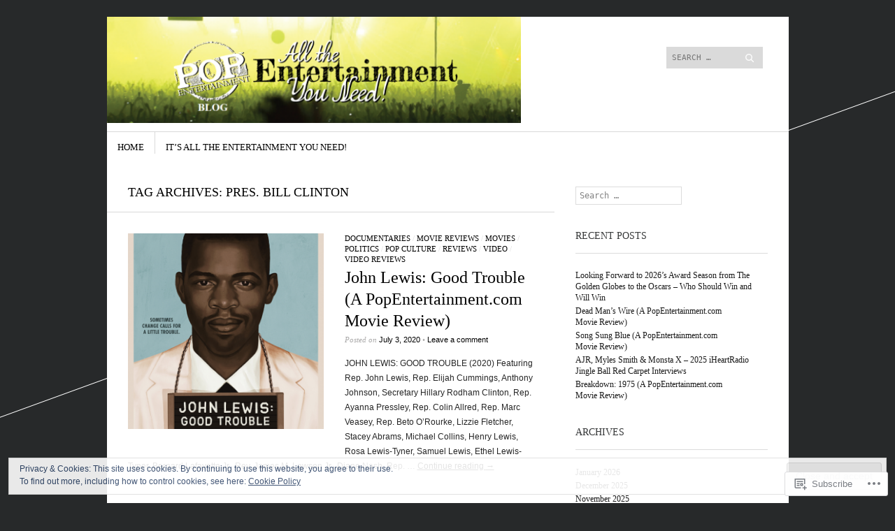

--- FILE ---
content_type: text/html; charset=UTF-8
request_url: https://popentertainmentblog.com/tag/pres-bill-clinton/
body_size: 22156
content:
<!DOCTYPE html>
<!--[if IE 8]>
<html id="ie8" lang="en">
<![endif]-->
<!--[if !(IE 8)]><!-->
<html lang="en">
<!--<![endif]-->
<head>
<meta charset="UTF-8" />
<meta name="viewport" content="width=device-width" />
<title>Pres. Bill Clinton | PopEntertainmentblog.com</title>
<link rel="profile" href="http://gmpg.org/xfn/11" />
<link rel="pingback" href="https://popentertainmentblog.com/xmlrpc.php" />
<!--[if lt IE 9]>
<script src="https://s0.wp.com/wp-content/themes/pub/sight/js/html5.js?m=1346194983i" type="text/javascript"></script>
<![endif]-->

<meta name='robots' content='max-image-preview:large' />

<!-- Async WordPress.com Remote Login -->
<script id="wpcom_remote_login_js">
var wpcom_remote_login_extra_auth = '';
function wpcom_remote_login_remove_dom_node_id( element_id ) {
	var dom_node = document.getElementById( element_id );
	if ( dom_node ) { dom_node.parentNode.removeChild( dom_node ); }
}
function wpcom_remote_login_remove_dom_node_classes( class_name ) {
	var dom_nodes = document.querySelectorAll( '.' + class_name );
	for ( var i = 0; i < dom_nodes.length; i++ ) {
		dom_nodes[ i ].parentNode.removeChild( dom_nodes[ i ] );
	}
}
function wpcom_remote_login_final_cleanup() {
	wpcom_remote_login_remove_dom_node_classes( "wpcom_remote_login_msg" );
	wpcom_remote_login_remove_dom_node_id( "wpcom_remote_login_key" );
	wpcom_remote_login_remove_dom_node_id( "wpcom_remote_login_validate" );
	wpcom_remote_login_remove_dom_node_id( "wpcom_remote_login_js" );
	wpcom_remote_login_remove_dom_node_id( "wpcom_request_access_iframe" );
	wpcom_remote_login_remove_dom_node_id( "wpcom_request_access_styles" );
}

// Watch for messages back from the remote login
window.addEventListener( "message", function( e ) {
	if ( e.origin === "https://r-login.wordpress.com" ) {
		var data = {};
		try {
			data = JSON.parse( e.data );
		} catch( e ) {
			wpcom_remote_login_final_cleanup();
			return;
		}

		if ( data.msg === 'LOGIN' ) {
			// Clean up the login check iframe
			wpcom_remote_login_remove_dom_node_id( "wpcom_remote_login_key" );

			var id_regex = new RegExp( /^[0-9]+$/ );
			var token_regex = new RegExp( /^.*|.*|.*$/ );
			if (
				token_regex.test( data.token )
				&& id_regex.test( data.wpcomid )
			) {
				// We have everything we need to ask for a login
				var script = document.createElement( "script" );
				script.setAttribute( "id", "wpcom_remote_login_validate" );
				script.src = '/remote-login.php?wpcom_remote_login=validate'
					+ '&wpcomid=' + data.wpcomid
					+ '&token=' + encodeURIComponent( data.token )
					+ '&host=' + window.location.protocol
					+ '//' + window.location.hostname
					+ '&postid=22088'
					+ '&is_singular=';
				document.body.appendChild( script );
			}

			return;
		}

		// Safari ITP, not logged in, so redirect
		if ( data.msg === 'LOGIN-REDIRECT' ) {
			window.location = 'https://wordpress.com/log-in?redirect_to=' + window.location.href;
			return;
		}

		// Safari ITP, storage access failed, remove the request
		if ( data.msg === 'LOGIN-REMOVE' ) {
			var css_zap = 'html { -webkit-transition: margin-top 1s; transition: margin-top 1s; } /* 9001 */ html { margin-top: 0 !important; } * html body { margin-top: 0 !important; } @media screen and ( max-width: 782px ) { html { margin-top: 0 !important; } * html body { margin-top: 0 !important; } }';
			var style_zap = document.createElement( 'style' );
			style_zap.type = 'text/css';
			style_zap.appendChild( document.createTextNode( css_zap ) );
			document.body.appendChild( style_zap );

			var e = document.getElementById( 'wpcom_request_access_iframe' );
			e.parentNode.removeChild( e );

			document.cookie = 'wordpress_com_login_access=denied; path=/; max-age=31536000';

			return;
		}

		// Safari ITP
		if ( data.msg === 'REQUEST_ACCESS' ) {
			console.log( 'request access: safari' );

			// Check ITP iframe enable/disable knob
			if ( wpcom_remote_login_extra_auth !== 'safari_itp_iframe' ) {
				return;
			}

			// If we are in a "private window" there is no ITP.
			var private_window = false;
			try {
				var opendb = window.openDatabase( null, null, null, null );
			} catch( e ) {
				private_window = true;
			}

			if ( private_window ) {
				console.log( 'private window' );
				return;
			}

			var iframe = document.createElement( 'iframe' );
			iframe.id = 'wpcom_request_access_iframe';
			iframe.setAttribute( 'scrolling', 'no' );
			iframe.setAttribute( 'sandbox', 'allow-storage-access-by-user-activation allow-scripts allow-same-origin allow-top-navigation-by-user-activation' );
			iframe.src = 'https://r-login.wordpress.com/remote-login.php?wpcom_remote_login=request_access&origin=' + encodeURIComponent( data.origin ) + '&wpcomid=' + encodeURIComponent( data.wpcomid );

			var css = 'html { -webkit-transition: margin-top 1s; transition: margin-top 1s; } /* 9001 */ html { margin-top: 46px !important; } * html body { margin-top: 46px !important; } @media screen and ( max-width: 660px ) { html { margin-top: 71px !important; } * html body { margin-top: 71px !important; } #wpcom_request_access_iframe { display: block; height: 71px !important; } } #wpcom_request_access_iframe { border: 0px; height: 46px; position: fixed; top: 0; left: 0; width: 100%; min-width: 100%; z-index: 99999; background: #23282d; } ';

			var style = document.createElement( 'style' );
			style.type = 'text/css';
			style.id = 'wpcom_request_access_styles';
			style.appendChild( document.createTextNode( css ) );
			document.body.appendChild( style );

			document.body.appendChild( iframe );
		}

		if ( data.msg === 'DONE' ) {
			wpcom_remote_login_final_cleanup();
		}
	}
}, false );

// Inject the remote login iframe after the page has had a chance to load
// more critical resources
window.addEventListener( "DOMContentLoaded", function( e ) {
	var iframe = document.createElement( "iframe" );
	iframe.style.display = "none";
	iframe.setAttribute( "scrolling", "no" );
	iframe.setAttribute( "id", "wpcom_remote_login_key" );
	iframe.src = "https://r-login.wordpress.com/remote-login.php"
		+ "?wpcom_remote_login=key"
		+ "&origin=aHR0cHM6Ly9wb3BlbnRlcnRhaW5tZW50YmxvZy5jb20%3D"
		+ "&wpcomid=41549403"
		+ "&time=" + Math.floor( Date.now() / 1000 );
	document.body.appendChild( iframe );
}, false );
</script>
<link rel='dns-prefetch' href='//s0.wp.com' />
<link rel='dns-prefetch' href='//fonts-api.wp.com' />
<link rel="alternate" type="application/rss+xml" title="PopEntertainmentblog.com &raquo; Feed" href="https://popentertainmentblog.com/feed/" />
<link rel="alternate" type="application/rss+xml" title="PopEntertainmentblog.com &raquo; Comments Feed" href="https://popentertainmentblog.com/comments/feed/" />
<link rel="alternate" type="application/rss+xml" title="PopEntertainmentblog.com &raquo; Pres. Bill Clinton Tag Feed" href="https://popentertainmentblog.com/tag/pres-bill-clinton/feed/" />
	<script type="text/javascript">
		/* <![CDATA[ */
		function addLoadEvent(func) {
			var oldonload = window.onload;
			if (typeof window.onload != 'function') {
				window.onload = func;
			} else {
				window.onload = function () {
					oldonload();
					func();
				}
			}
		}
		/* ]]> */
	</script>
	<link crossorigin='anonymous' rel='stylesheet' id='all-css-0-1' href='/wp-content/mu-plugins/widgets/eu-cookie-law/templates/style.css?m=1642463000i&cssminify=yes' type='text/css' media='all' />
<style id='wp-emoji-styles-inline-css'>

	img.wp-smiley, img.emoji {
		display: inline !important;
		border: none !important;
		box-shadow: none !important;
		height: 1em !important;
		width: 1em !important;
		margin: 0 0.07em !important;
		vertical-align: -0.1em !important;
		background: none !important;
		padding: 0 !important;
	}
/*# sourceURL=wp-emoji-styles-inline-css */
</style>
<link crossorigin='anonymous' rel='stylesheet' id='all-css-2-1' href='/wp-content/plugins/gutenberg-core/v22.2.0/build/styles/block-library/style.css?m=1764855221i&cssminify=yes' type='text/css' media='all' />
<style id='wp-block-library-inline-css'>
.has-text-align-justify {
	text-align:justify;
}
.has-text-align-justify{text-align:justify;}

/*# sourceURL=wp-block-library-inline-css */
</style><style id='global-styles-inline-css'>
:root{--wp--preset--aspect-ratio--square: 1;--wp--preset--aspect-ratio--4-3: 4/3;--wp--preset--aspect-ratio--3-4: 3/4;--wp--preset--aspect-ratio--3-2: 3/2;--wp--preset--aspect-ratio--2-3: 2/3;--wp--preset--aspect-ratio--16-9: 16/9;--wp--preset--aspect-ratio--9-16: 9/16;--wp--preset--color--black: #000000;--wp--preset--color--cyan-bluish-gray: #abb8c3;--wp--preset--color--white: #ffffff;--wp--preset--color--pale-pink: #f78da7;--wp--preset--color--vivid-red: #cf2e2e;--wp--preset--color--luminous-vivid-orange: #ff6900;--wp--preset--color--luminous-vivid-amber: #fcb900;--wp--preset--color--light-green-cyan: #7bdcb5;--wp--preset--color--vivid-green-cyan: #00d084;--wp--preset--color--pale-cyan-blue: #8ed1fc;--wp--preset--color--vivid-cyan-blue: #0693e3;--wp--preset--color--vivid-purple: #9b51e0;--wp--preset--gradient--vivid-cyan-blue-to-vivid-purple: linear-gradient(135deg,rgb(6,147,227) 0%,rgb(155,81,224) 100%);--wp--preset--gradient--light-green-cyan-to-vivid-green-cyan: linear-gradient(135deg,rgb(122,220,180) 0%,rgb(0,208,130) 100%);--wp--preset--gradient--luminous-vivid-amber-to-luminous-vivid-orange: linear-gradient(135deg,rgb(252,185,0) 0%,rgb(255,105,0) 100%);--wp--preset--gradient--luminous-vivid-orange-to-vivid-red: linear-gradient(135deg,rgb(255,105,0) 0%,rgb(207,46,46) 100%);--wp--preset--gradient--very-light-gray-to-cyan-bluish-gray: linear-gradient(135deg,rgb(238,238,238) 0%,rgb(169,184,195) 100%);--wp--preset--gradient--cool-to-warm-spectrum: linear-gradient(135deg,rgb(74,234,220) 0%,rgb(151,120,209) 20%,rgb(207,42,186) 40%,rgb(238,44,130) 60%,rgb(251,105,98) 80%,rgb(254,248,76) 100%);--wp--preset--gradient--blush-light-purple: linear-gradient(135deg,rgb(255,206,236) 0%,rgb(152,150,240) 100%);--wp--preset--gradient--blush-bordeaux: linear-gradient(135deg,rgb(254,205,165) 0%,rgb(254,45,45) 50%,rgb(107,0,62) 100%);--wp--preset--gradient--luminous-dusk: linear-gradient(135deg,rgb(255,203,112) 0%,rgb(199,81,192) 50%,rgb(65,88,208) 100%);--wp--preset--gradient--pale-ocean: linear-gradient(135deg,rgb(255,245,203) 0%,rgb(182,227,212) 50%,rgb(51,167,181) 100%);--wp--preset--gradient--electric-grass: linear-gradient(135deg,rgb(202,248,128) 0%,rgb(113,206,126) 100%);--wp--preset--gradient--midnight: linear-gradient(135deg,rgb(2,3,129) 0%,rgb(40,116,252) 100%);--wp--preset--font-size--small: 13px;--wp--preset--font-size--medium: 20px;--wp--preset--font-size--large: 36px;--wp--preset--font-size--x-large: 42px;--wp--preset--font-family--albert-sans: 'Albert Sans', sans-serif;--wp--preset--font-family--alegreya: Alegreya, serif;--wp--preset--font-family--arvo: Arvo, serif;--wp--preset--font-family--bodoni-moda: 'Bodoni Moda', serif;--wp--preset--font-family--bricolage-grotesque: 'Bricolage Grotesque', sans-serif;--wp--preset--font-family--cabin: Cabin, sans-serif;--wp--preset--font-family--chivo: Chivo, sans-serif;--wp--preset--font-family--commissioner: Commissioner, sans-serif;--wp--preset--font-family--cormorant: Cormorant, serif;--wp--preset--font-family--courier-prime: 'Courier Prime', monospace;--wp--preset--font-family--crimson-pro: 'Crimson Pro', serif;--wp--preset--font-family--dm-mono: 'DM Mono', monospace;--wp--preset--font-family--dm-sans: 'DM Sans', sans-serif;--wp--preset--font-family--dm-serif-display: 'DM Serif Display', serif;--wp--preset--font-family--domine: Domine, serif;--wp--preset--font-family--eb-garamond: 'EB Garamond', serif;--wp--preset--font-family--epilogue: Epilogue, sans-serif;--wp--preset--font-family--fahkwang: Fahkwang, sans-serif;--wp--preset--font-family--figtree: Figtree, sans-serif;--wp--preset--font-family--fira-sans: 'Fira Sans', sans-serif;--wp--preset--font-family--fjalla-one: 'Fjalla One', sans-serif;--wp--preset--font-family--fraunces: Fraunces, serif;--wp--preset--font-family--gabarito: Gabarito, system-ui;--wp--preset--font-family--ibm-plex-mono: 'IBM Plex Mono', monospace;--wp--preset--font-family--ibm-plex-sans: 'IBM Plex Sans', sans-serif;--wp--preset--font-family--ibarra-real-nova: 'Ibarra Real Nova', serif;--wp--preset--font-family--instrument-serif: 'Instrument Serif', serif;--wp--preset--font-family--inter: Inter, sans-serif;--wp--preset--font-family--josefin-sans: 'Josefin Sans', sans-serif;--wp--preset--font-family--jost: Jost, sans-serif;--wp--preset--font-family--libre-baskerville: 'Libre Baskerville', serif;--wp--preset--font-family--libre-franklin: 'Libre Franklin', sans-serif;--wp--preset--font-family--literata: Literata, serif;--wp--preset--font-family--lora: Lora, serif;--wp--preset--font-family--merriweather: Merriweather, serif;--wp--preset--font-family--montserrat: Montserrat, sans-serif;--wp--preset--font-family--newsreader: Newsreader, serif;--wp--preset--font-family--noto-sans-mono: 'Noto Sans Mono', sans-serif;--wp--preset--font-family--nunito: Nunito, sans-serif;--wp--preset--font-family--open-sans: 'Open Sans', sans-serif;--wp--preset--font-family--overpass: Overpass, sans-serif;--wp--preset--font-family--pt-serif: 'PT Serif', serif;--wp--preset--font-family--petrona: Petrona, serif;--wp--preset--font-family--piazzolla: Piazzolla, serif;--wp--preset--font-family--playfair-display: 'Playfair Display', serif;--wp--preset--font-family--plus-jakarta-sans: 'Plus Jakarta Sans', sans-serif;--wp--preset--font-family--poppins: Poppins, sans-serif;--wp--preset--font-family--raleway: Raleway, sans-serif;--wp--preset--font-family--roboto: Roboto, sans-serif;--wp--preset--font-family--roboto-slab: 'Roboto Slab', serif;--wp--preset--font-family--rubik: Rubik, sans-serif;--wp--preset--font-family--rufina: Rufina, serif;--wp--preset--font-family--sora: Sora, sans-serif;--wp--preset--font-family--source-sans-3: 'Source Sans 3', sans-serif;--wp--preset--font-family--source-serif-4: 'Source Serif 4', serif;--wp--preset--font-family--space-mono: 'Space Mono', monospace;--wp--preset--font-family--syne: Syne, sans-serif;--wp--preset--font-family--texturina: Texturina, serif;--wp--preset--font-family--urbanist: Urbanist, sans-serif;--wp--preset--font-family--work-sans: 'Work Sans', sans-serif;--wp--preset--spacing--20: 0.44rem;--wp--preset--spacing--30: 0.67rem;--wp--preset--spacing--40: 1rem;--wp--preset--spacing--50: 1.5rem;--wp--preset--spacing--60: 2.25rem;--wp--preset--spacing--70: 3.38rem;--wp--preset--spacing--80: 5.06rem;--wp--preset--shadow--natural: 6px 6px 9px rgba(0, 0, 0, 0.2);--wp--preset--shadow--deep: 12px 12px 50px rgba(0, 0, 0, 0.4);--wp--preset--shadow--sharp: 6px 6px 0px rgba(0, 0, 0, 0.2);--wp--preset--shadow--outlined: 6px 6px 0px -3px rgb(255, 255, 255), 6px 6px rgb(0, 0, 0);--wp--preset--shadow--crisp: 6px 6px 0px rgb(0, 0, 0);}:where(.is-layout-flex){gap: 0.5em;}:where(.is-layout-grid){gap: 0.5em;}body .is-layout-flex{display: flex;}.is-layout-flex{flex-wrap: wrap;align-items: center;}.is-layout-flex > :is(*, div){margin: 0;}body .is-layout-grid{display: grid;}.is-layout-grid > :is(*, div){margin: 0;}:where(.wp-block-columns.is-layout-flex){gap: 2em;}:where(.wp-block-columns.is-layout-grid){gap: 2em;}:where(.wp-block-post-template.is-layout-flex){gap: 1.25em;}:where(.wp-block-post-template.is-layout-grid){gap: 1.25em;}.has-black-color{color: var(--wp--preset--color--black) !important;}.has-cyan-bluish-gray-color{color: var(--wp--preset--color--cyan-bluish-gray) !important;}.has-white-color{color: var(--wp--preset--color--white) !important;}.has-pale-pink-color{color: var(--wp--preset--color--pale-pink) !important;}.has-vivid-red-color{color: var(--wp--preset--color--vivid-red) !important;}.has-luminous-vivid-orange-color{color: var(--wp--preset--color--luminous-vivid-orange) !important;}.has-luminous-vivid-amber-color{color: var(--wp--preset--color--luminous-vivid-amber) !important;}.has-light-green-cyan-color{color: var(--wp--preset--color--light-green-cyan) !important;}.has-vivid-green-cyan-color{color: var(--wp--preset--color--vivid-green-cyan) !important;}.has-pale-cyan-blue-color{color: var(--wp--preset--color--pale-cyan-blue) !important;}.has-vivid-cyan-blue-color{color: var(--wp--preset--color--vivid-cyan-blue) !important;}.has-vivid-purple-color{color: var(--wp--preset--color--vivid-purple) !important;}.has-black-background-color{background-color: var(--wp--preset--color--black) !important;}.has-cyan-bluish-gray-background-color{background-color: var(--wp--preset--color--cyan-bluish-gray) !important;}.has-white-background-color{background-color: var(--wp--preset--color--white) !important;}.has-pale-pink-background-color{background-color: var(--wp--preset--color--pale-pink) !important;}.has-vivid-red-background-color{background-color: var(--wp--preset--color--vivid-red) !important;}.has-luminous-vivid-orange-background-color{background-color: var(--wp--preset--color--luminous-vivid-orange) !important;}.has-luminous-vivid-amber-background-color{background-color: var(--wp--preset--color--luminous-vivid-amber) !important;}.has-light-green-cyan-background-color{background-color: var(--wp--preset--color--light-green-cyan) !important;}.has-vivid-green-cyan-background-color{background-color: var(--wp--preset--color--vivid-green-cyan) !important;}.has-pale-cyan-blue-background-color{background-color: var(--wp--preset--color--pale-cyan-blue) !important;}.has-vivid-cyan-blue-background-color{background-color: var(--wp--preset--color--vivid-cyan-blue) !important;}.has-vivid-purple-background-color{background-color: var(--wp--preset--color--vivid-purple) !important;}.has-black-border-color{border-color: var(--wp--preset--color--black) !important;}.has-cyan-bluish-gray-border-color{border-color: var(--wp--preset--color--cyan-bluish-gray) !important;}.has-white-border-color{border-color: var(--wp--preset--color--white) !important;}.has-pale-pink-border-color{border-color: var(--wp--preset--color--pale-pink) !important;}.has-vivid-red-border-color{border-color: var(--wp--preset--color--vivid-red) !important;}.has-luminous-vivid-orange-border-color{border-color: var(--wp--preset--color--luminous-vivid-orange) !important;}.has-luminous-vivid-amber-border-color{border-color: var(--wp--preset--color--luminous-vivid-amber) !important;}.has-light-green-cyan-border-color{border-color: var(--wp--preset--color--light-green-cyan) !important;}.has-vivid-green-cyan-border-color{border-color: var(--wp--preset--color--vivid-green-cyan) !important;}.has-pale-cyan-blue-border-color{border-color: var(--wp--preset--color--pale-cyan-blue) !important;}.has-vivid-cyan-blue-border-color{border-color: var(--wp--preset--color--vivid-cyan-blue) !important;}.has-vivid-purple-border-color{border-color: var(--wp--preset--color--vivid-purple) !important;}.has-vivid-cyan-blue-to-vivid-purple-gradient-background{background: var(--wp--preset--gradient--vivid-cyan-blue-to-vivid-purple) !important;}.has-light-green-cyan-to-vivid-green-cyan-gradient-background{background: var(--wp--preset--gradient--light-green-cyan-to-vivid-green-cyan) !important;}.has-luminous-vivid-amber-to-luminous-vivid-orange-gradient-background{background: var(--wp--preset--gradient--luminous-vivid-amber-to-luminous-vivid-orange) !important;}.has-luminous-vivid-orange-to-vivid-red-gradient-background{background: var(--wp--preset--gradient--luminous-vivid-orange-to-vivid-red) !important;}.has-very-light-gray-to-cyan-bluish-gray-gradient-background{background: var(--wp--preset--gradient--very-light-gray-to-cyan-bluish-gray) !important;}.has-cool-to-warm-spectrum-gradient-background{background: var(--wp--preset--gradient--cool-to-warm-spectrum) !important;}.has-blush-light-purple-gradient-background{background: var(--wp--preset--gradient--blush-light-purple) !important;}.has-blush-bordeaux-gradient-background{background: var(--wp--preset--gradient--blush-bordeaux) !important;}.has-luminous-dusk-gradient-background{background: var(--wp--preset--gradient--luminous-dusk) !important;}.has-pale-ocean-gradient-background{background: var(--wp--preset--gradient--pale-ocean) !important;}.has-electric-grass-gradient-background{background: var(--wp--preset--gradient--electric-grass) !important;}.has-midnight-gradient-background{background: var(--wp--preset--gradient--midnight) !important;}.has-small-font-size{font-size: var(--wp--preset--font-size--small) !important;}.has-medium-font-size{font-size: var(--wp--preset--font-size--medium) !important;}.has-large-font-size{font-size: var(--wp--preset--font-size--large) !important;}.has-x-large-font-size{font-size: var(--wp--preset--font-size--x-large) !important;}.has-albert-sans-font-family{font-family: var(--wp--preset--font-family--albert-sans) !important;}.has-alegreya-font-family{font-family: var(--wp--preset--font-family--alegreya) !important;}.has-arvo-font-family{font-family: var(--wp--preset--font-family--arvo) !important;}.has-bodoni-moda-font-family{font-family: var(--wp--preset--font-family--bodoni-moda) !important;}.has-bricolage-grotesque-font-family{font-family: var(--wp--preset--font-family--bricolage-grotesque) !important;}.has-cabin-font-family{font-family: var(--wp--preset--font-family--cabin) !important;}.has-chivo-font-family{font-family: var(--wp--preset--font-family--chivo) !important;}.has-commissioner-font-family{font-family: var(--wp--preset--font-family--commissioner) !important;}.has-cormorant-font-family{font-family: var(--wp--preset--font-family--cormorant) !important;}.has-courier-prime-font-family{font-family: var(--wp--preset--font-family--courier-prime) !important;}.has-crimson-pro-font-family{font-family: var(--wp--preset--font-family--crimson-pro) !important;}.has-dm-mono-font-family{font-family: var(--wp--preset--font-family--dm-mono) !important;}.has-dm-sans-font-family{font-family: var(--wp--preset--font-family--dm-sans) !important;}.has-dm-serif-display-font-family{font-family: var(--wp--preset--font-family--dm-serif-display) !important;}.has-domine-font-family{font-family: var(--wp--preset--font-family--domine) !important;}.has-eb-garamond-font-family{font-family: var(--wp--preset--font-family--eb-garamond) !important;}.has-epilogue-font-family{font-family: var(--wp--preset--font-family--epilogue) !important;}.has-fahkwang-font-family{font-family: var(--wp--preset--font-family--fahkwang) !important;}.has-figtree-font-family{font-family: var(--wp--preset--font-family--figtree) !important;}.has-fira-sans-font-family{font-family: var(--wp--preset--font-family--fira-sans) !important;}.has-fjalla-one-font-family{font-family: var(--wp--preset--font-family--fjalla-one) !important;}.has-fraunces-font-family{font-family: var(--wp--preset--font-family--fraunces) !important;}.has-gabarito-font-family{font-family: var(--wp--preset--font-family--gabarito) !important;}.has-ibm-plex-mono-font-family{font-family: var(--wp--preset--font-family--ibm-plex-mono) !important;}.has-ibm-plex-sans-font-family{font-family: var(--wp--preset--font-family--ibm-plex-sans) !important;}.has-ibarra-real-nova-font-family{font-family: var(--wp--preset--font-family--ibarra-real-nova) !important;}.has-instrument-serif-font-family{font-family: var(--wp--preset--font-family--instrument-serif) !important;}.has-inter-font-family{font-family: var(--wp--preset--font-family--inter) !important;}.has-josefin-sans-font-family{font-family: var(--wp--preset--font-family--josefin-sans) !important;}.has-jost-font-family{font-family: var(--wp--preset--font-family--jost) !important;}.has-libre-baskerville-font-family{font-family: var(--wp--preset--font-family--libre-baskerville) !important;}.has-libre-franklin-font-family{font-family: var(--wp--preset--font-family--libre-franklin) !important;}.has-literata-font-family{font-family: var(--wp--preset--font-family--literata) !important;}.has-lora-font-family{font-family: var(--wp--preset--font-family--lora) !important;}.has-merriweather-font-family{font-family: var(--wp--preset--font-family--merriweather) !important;}.has-montserrat-font-family{font-family: var(--wp--preset--font-family--montserrat) !important;}.has-newsreader-font-family{font-family: var(--wp--preset--font-family--newsreader) !important;}.has-noto-sans-mono-font-family{font-family: var(--wp--preset--font-family--noto-sans-mono) !important;}.has-nunito-font-family{font-family: var(--wp--preset--font-family--nunito) !important;}.has-open-sans-font-family{font-family: var(--wp--preset--font-family--open-sans) !important;}.has-overpass-font-family{font-family: var(--wp--preset--font-family--overpass) !important;}.has-pt-serif-font-family{font-family: var(--wp--preset--font-family--pt-serif) !important;}.has-petrona-font-family{font-family: var(--wp--preset--font-family--petrona) !important;}.has-piazzolla-font-family{font-family: var(--wp--preset--font-family--piazzolla) !important;}.has-playfair-display-font-family{font-family: var(--wp--preset--font-family--playfair-display) !important;}.has-plus-jakarta-sans-font-family{font-family: var(--wp--preset--font-family--plus-jakarta-sans) !important;}.has-poppins-font-family{font-family: var(--wp--preset--font-family--poppins) !important;}.has-raleway-font-family{font-family: var(--wp--preset--font-family--raleway) !important;}.has-roboto-font-family{font-family: var(--wp--preset--font-family--roboto) !important;}.has-roboto-slab-font-family{font-family: var(--wp--preset--font-family--roboto-slab) !important;}.has-rubik-font-family{font-family: var(--wp--preset--font-family--rubik) !important;}.has-rufina-font-family{font-family: var(--wp--preset--font-family--rufina) !important;}.has-sora-font-family{font-family: var(--wp--preset--font-family--sora) !important;}.has-source-sans-3-font-family{font-family: var(--wp--preset--font-family--source-sans-3) !important;}.has-source-serif-4-font-family{font-family: var(--wp--preset--font-family--source-serif-4) !important;}.has-space-mono-font-family{font-family: var(--wp--preset--font-family--space-mono) !important;}.has-syne-font-family{font-family: var(--wp--preset--font-family--syne) !important;}.has-texturina-font-family{font-family: var(--wp--preset--font-family--texturina) !important;}.has-urbanist-font-family{font-family: var(--wp--preset--font-family--urbanist) !important;}.has-work-sans-font-family{font-family: var(--wp--preset--font-family--work-sans) !important;}
/*# sourceURL=global-styles-inline-css */
</style>

<style id='classic-theme-styles-inline-css'>
/*! This file is auto-generated */
.wp-block-button__link{color:#fff;background-color:#32373c;border-radius:9999px;box-shadow:none;text-decoration:none;padding:calc(.667em + 2px) calc(1.333em + 2px);font-size:1.125em}.wp-block-file__button{background:#32373c;color:#fff;text-decoration:none}
/*# sourceURL=/wp-includes/css/classic-themes.min.css */
</style>
<link crossorigin='anonymous' rel='stylesheet' id='all-css-4-1' href='/_static/??-eJx9jtsKwjAQRH/IzRJbvDyI39KkS41m26W7sfj3RoQqCL7Mw3DOMLgIxGk0Gg0llyGNinEKeYo3xa3zB+dBE0smmOnuWuyT2kqA2iOTi6ob/BriAp+tmWrP0tmLYOpTR5m4Yv+0RaoDIchMqlCTU2GwSxX1x3vXKCWgpuFiuL4688nvW787Nk3bXJ9RHVZw&cssminify=yes' type='text/css' media='all' />
<link rel='stylesheet' id='googlefonts-css' href='https://fonts-api.wp.com/css?family=Old+Standard+TT%3A400%2C700&#038;ver=6.9-RC2-61304' media='all' />
<link crossorigin='anonymous' rel='stylesheet' id='all-css-6-1' href='/wp-content/themes/pub/sight/inc/style-wpcom.css?m=1401805996i&cssminify=yes' type='text/css' media='all' />
<style id='jetpack_facebook_likebox-inline-css'>
.widget_facebook_likebox {
	overflow: hidden;
}

/*# sourceURL=/wp-content/mu-plugins/jetpack-plugin/sun/modules/widgets/facebook-likebox/style.css */
</style>
<link crossorigin='anonymous' rel='stylesheet' id='all-css-8-1' href='/_static/??-eJzTLy/QTc7PK0nNK9HPLdUtyClNz8wr1i9KTcrJTwcy0/WTi5G5ekCujj52Temp+bo5+cmJJZn5eSgc3bScxMwikFb7XFtDE1NLExMLc0OTLACohS2q&cssminify=yes' type='text/css' media='all' />
<link crossorigin='anonymous' rel='stylesheet' id='print-css-9-1' href='/wp-content/mu-plugins/global-print/global-print.css?m=1465851035i&cssminify=yes' type='text/css' media='print' />
<style id='jetpack-global-styles-frontend-style-inline-css'>
:root { --font-headings: unset; --font-base: unset; --font-headings-default: -apple-system,BlinkMacSystemFont,"Segoe UI",Roboto,Oxygen-Sans,Ubuntu,Cantarell,"Helvetica Neue",sans-serif; --font-base-default: -apple-system,BlinkMacSystemFont,"Segoe UI",Roboto,Oxygen-Sans,Ubuntu,Cantarell,"Helvetica Neue",sans-serif;}
/*# sourceURL=jetpack-global-styles-frontend-style-inline-css */
</style>
<link crossorigin='anonymous' rel='stylesheet' id='all-css-12-1' href='/wp-content/themes/h4/global.css?m=1420737423i&cssminify=yes' type='text/css' media='all' />
<script type="text/javascript" id="wpcom-actionbar-placeholder-js-extra">
/* <![CDATA[ */
var actionbardata = {"siteID":"41549403","postID":"0","siteURL":"https://popentertainmentblog.com","xhrURL":"https://popentertainmentblog.com/wp-admin/admin-ajax.php","nonce":"a341b530e9","isLoggedIn":"","statusMessage":"","subsEmailDefault":"instantly","proxyScriptUrl":"https://s0.wp.com/wp-content/js/wpcom-proxy-request.js?m=1513050504i&amp;ver=20211021","i18n":{"followedText":"New posts from this site will now appear in your \u003Ca href=\"https://wordpress.com/reader\"\u003EReader\u003C/a\u003E","foldBar":"Collapse this bar","unfoldBar":"Expand this bar","shortLinkCopied":"Shortlink copied to clipboard."}};
//# sourceURL=wpcom-actionbar-placeholder-js-extra
/* ]]> */
</script>
<script type="text/javascript" id="jetpack-mu-wpcom-settings-js-before">
/* <![CDATA[ */
var JETPACK_MU_WPCOM_SETTINGS = {"assetsUrl":"https://s0.wp.com/wp-content/mu-plugins/jetpack-mu-wpcom-plugin/sun/jetpack_vendor/automattic/jetpack-mu-wpcom/src/build/"};
//# sourceURL=jetpack-mu-wpcom-settings-js-before
/* ]]> */
</script>
<script crossorigin='anonymous' type='text/javascript'  src='/_static/??-eJyFjcsOwiAQRX/I6dSa+lgYvwWBEAgMOAPW/n3bqIk7V2dxT87FqYDOVC1VDIIcKxTOr7kLssN186RjM1a2MTya5fmDLnn6K0HyjlW1v/L37R6zgxKb8yQ4ZTbKCOioRN4hnQo+hw1AmcCZwmvilq7709CPh/54voQFmNpFWg=='></script>
<script type="text/javascript" id="rlt-proxy-js-after">
/* <![CDATA[ */
	rltInitialize( {"token":null,"iframeOrigins":["https:\/\/widgets.wp.com"]} );
//# sourceURL=rlt-proxy-js-after
/* ]]> */
</script>
<link rel="EditURI" type="application/rsd+xml" title="RSD" href="https://popentertainmentblog.wordpress.com/xmlrpc.php?rsd" />
<meta name="generator" content="WordPress.com" />

<!-- Jetpack Open Graph Tags -->
<meta property="og:type" content="website" />
<meta property="og:title" content="Pres. Bill Clinton &#8211; PopEntertainmentblog.com" />
<meta property="og:url" content="https://popentertainmentblog.com/tag/pres-bill-clinton/" />
<meta property="og:site_name" content="PopEntertainmentblog.com" />
<meta property="og:image" content="https://s0.wp.com/i/blank.jpg?m=1383295312i" />
<meta property="og:image:width" content="200" />
<meta property="og:image:height" content="200" />
<meta property="og:image:alt" content="" />
<meta property="og:locale" content="en_US" />
<meta name="twitter:creator" content="@PopEntCom" />

<!-- End Jetpack Open Graph Tags -->
<link rel="shortcut icon" type="image/x-icon" href="https://s0.wp.com/i/favicon.ico?m=1713425267i" sizes="16x16 24x24 32x32 48x48" />
<link rel="icon" type="image/x-icon" href="https://s0.wp.com/i/favicon.ico?m=1713425267i" sizes="16x16 24x24 32x32 48x48" />
<link rel="apple-touch-icon" href="https://s0.wp.com/i/webclip.png?m=1713868326i" />
<link rel='openid.server' href='https://popentertainmentblog.com/?openidserver=1' />
<link rel='openid.delegate' href='https://popentertainmentblog.com/' />
<link rel="search" type="application/opensearchdescription+xml" href="https://popentertainmentblog.com/osd.xml" title="PopEntertainmentblog.com" />
<link rel="search" type="application/opensearchdescription+xml" href="https://s1.wp.com/opensearch.xml" title="WordPress.com" />
<meta name="theme-color" content="#27292a" />
<meta name="description" content="Posts about Pres. Bill Clinton written by popenterta" />
	<style type="text/css">
			.site-header hgroup {
			background: url(https://popentertainmentblog.com/wp-content/uploads/2015/04/cropped-popentblogheader-00_png_srb.png) no-repeat;
			background-size: contain;
			margin: 0;
			min-height: 149px;
			height: auto !important;
		}
		.header-link {
			display: table-cell;
		}

		@media only screen and (max-width: 890px) {
			.site-header hgroup {
				background-size: contain;
				min-height: auto;
				height: auto;
			}
		}
			.site-title,
		.site-description {
			text-indent: -9999px;
			clip: rect(1px 1px 1px 1px); /* IE6, IE7 */
			clip: rect(1px, 1px, 1px, 1px);
		}
		</style>
			<script type="text/javascript">

			window.doNotSellCallback = function() {

				var linkElements = [
					'a[href="https://wordpress.com/?ref=footer_blog"]',
					'a[href="https://wordpress.com/?ref=footer_website"]',
					'a[href="https://wordpress.com/?ref=vertical_footer"]',
					'a[href^="https://wordpress.com/?ref=footer_segment_"]',
				].join(',');

				var dnsLink = document.createElement( 'a' );
				dnsLink.href = 'https://wordpress.com/advertising-program-optout/';
				dnsLink.classList.add( 'do-not-sell-link' );
				dnsLink.rel = 'nofollow';
				dnsLink.style.marginLeft = '0.5em';
				dnsLink.textContent = 'Do Not Sell or Share My Personal Information';

				var creditLinks = document.querySelectorAll( linkElements );

				if ( 0 === creditLinks.length ) {
					return false;
				}

				Array.prototype.forEach.call( creditLinks, function( el ) {
					el.insertAdjacentElement( 'afterend', dnsLink );
				});

				return true;
			};

		</script>
		<script type="text/javascript">
	window.google_analytics_uacct = "UA-52447-2";
</script>

<script type="text/javascript">
	var _gaq = _gaq || [];
	_gaq.push(['_setAccount', 'UA-52447-2']);
	_gaq.push(['_gat._anonymizeIp']);
	_gaq.push(['_setDomainName', 'none']);
	_gaq.push(['_setAllowLinker', true]);
	_gaq.push(['_initData']);
	_gaq.push(['_trackPageview']);

	(function() {
		var ga = document.createElement('script'); ga.type = 'text/javascript'; ga.async = true;
		ga.src = ('https:' == document.location.protocol ? 'https://ssl' : 'http://www') + '.google-analytics.com/ga.js';
		(document.getElementsByTagName('head')[0] || document.getElementsByTagName('body')[0]).appendChild(ga);
	})();
</script>
</head>

<body class="archive tag tag-pres-bill-clinton tag-2305440 wp-theme-pubsight customizer-styles-applied jetpack-reblog-enabled">
<div id="page" class="hfeed site">
		<header id="masthead" class="site-header" role="banner">
		<a class="header-link" href="https://popentertainmentblog.com/" title="PopEntertainmentblog.com" rel="home"></a>
		<hgroup>
			<h1 class="site-title"><a href="https://popentertainmentblog.com/" title="PopEntertainmentblog.com" rel="home">PopEntertainmentblog.com</a></h1>
			<h2 class="site-description">It&#039;s All the Entertainment You Need!</h2>
		</hgroup>

		<div class="header-nav-search-container">
			<div class="header-search">
				 	<form method="get" id="searchform" action="https://popentertainmentblog.com/" role="search">
		<label for="s" class="assistive-text">Search</label>
		<input type="text" class="field" name="s" id="s" placeholder="Search &hellip;" />
		<input type="submit" class="submit" name="submit" id="searchsubmit" value="Search" />
	</form>
			</div><!-- .header-search -->
					</div><!-- .header-nav-search-container -->
	</header><!-- #masthead .site-header -->

	<nav role="navigation" class="site-navigation main-navigation">
		<h1 class="assistive-text">Menu</h1>
		<div class="assistive-text skip-link"><a href="#content" title="Skip to content">Skip to content</a></div>

		<div class="menu"><ul>
<li ><a href="https://popentertainmentblog.com/">Home</a></li><li class="page_item page-item-2"><a href="https://popentertainmentblog.com/about/">It&#8217;s All the Entertainment You&nbsp;Need!</a></li>
</ul></div>
	</nav><!-- .site-navigation .main-navigation -->

	
	<div id="main">

		<section id="primary" class="site-content">
			<div id="content" role="main">

			
				<header class="page-header">
					<h1 class="page-title">
						Tag Archives: <span>Pres. Bill Clinton</span>					</h1>
									</header><!-- .page-header -->

				
								
					
<article id="post-22088" class="post-22088 post type-post status-publish format-standard has-post-thumbnail hentry category-documentaries category-movie-reviews category-movies category-politics category-pop-culture category-reviews category-video-2 category-video-reviews tag-anthony-johnson tag-bernard-lafayette-jr tag-bettie-mae-fikes tag-brenda-jones tag-charles-neblett tag-dawn-porter tag-diane-nash tag-dr-martin-luther-king-jr tag-eric-holder tag-ethel-lewis-tyner tag-georgia tag-good-trouble tag-henry-lewis tag-henry-louis-gates-jr tag-jamila-thompson tag-jay-s-jacobs-2 tag-john-lewis tag-john-lewis-good-trouble tag-john-miles-lewis tag-julian-bond tag-lizzie-fletcher tag-lonnie-g-bunch-iii tag-malcolm-x tag-michael-collins tag-montgomery tag-movie-review tag-mutlu tag-pres-barack-obama tag-pres-bill-clinton tag-pres-george-w-bush tag-rachelle-oneil tag-rep-alexandria-ocasio-cortez tag-rep-antonio-delgado tag-rep-ayanna-pressley tag-rep-beto-orourke tag-rep-colin-allred tag-rep-elijah-cummings tag-rep-ilhan-omar tag-rep-james-e-clyburn tag-rep-jim-sensenbrenner tag-rep-john-lewis tag-rep-marc-veasey tag-rep-nancy-pelosi tag-rep-rashida-tlaib tag-rep-sheila-jackson-lee tag-rev-james-m-lawson-jr tag-rosa-lewis-tyner tag-ruth-berg tag-ruth-riley tag-samuel-lewis tag-secretary-hillary-rodham-clinton tag-selma tag-sen-cory-booker tag-stacey-abrams tag-thurgood-marshall tag-xernona-clayton">

			<div class="entry-thumbnail">
			<a href="https://popentertainmentblog.com/2020/07/03/john-lewis-good-trouble-a-popentertainment-com-movie-review/" rel="bookmark" title="Permanent Link to John Lewis: Good Trouble (A PopEntertainment.com Movie&nbsp;Review)">
				<img width="290" height="290" src="https://popentertainmentblog.com/wp-content/uploads/2020/07/john_lewis_good_trouble_350.png?w=290&amp;h=290&amp;crop=1" class="post-thumbnail wp-post-image" alt="John Lewis: Good Trouble (A PopEntertainment.com Movie&nbsp;Review)" decoding="async" title="John Lewis: Good Trouble (A PopEntertainment.com Movie&nbsp;Review)" srcset="https://popentertainmentblog.com/wp-content/uploads/2020/07/john_lewis_good_trouble_350.png?w=290&amp;h=290&amp;crop=1 290w, https://popentertainmentblog.com/wp-content/uploads/2020/07/john_lewis_good_trouble_350.png?w=150&amp;h=150&amp;crop=1 150w, https://popentertainmentblog.com/wp-content/uploads/2020/07/john_lewis_good_trouble_350.png?w=300&amp;h=300&amp;crop=1 300w" sizes="(max-width: 290px) 100vw, 290px" data-attachment-id="22090" data-permalink="https://popentertainmentblog.com/2020/07/03/john-lewis-good-trouble-a-popentertainment-com-movie-review/john_lewis_good_trouble_350/#main" data-orig-file="https://popentertainmentblog.com/wp-content/uploads/2020/07/john_lewis_good_trouble_350.png" data-orig-size="350,519" data-comments-opened="1" data-image-meta="{&quot;aperture&quot;:&quot;0&quot;,&quot;credit&quot;:&quot;&quot;,&quot;camera&quot;:&quot;&quot;,&quot;caption&quot;:&quot;&quot;,&quot;created_timestamp&quot;:&quot;0&quot;,&quot;copyright&quot;:&quot;&quot;,&quot;focal_length&quot;:&quot;0&quot;,&quot;iso&quot;:&quot;0&quot;,&quot;shutter_speed&quot;:&quot;0&quot;,&quot;title&quot;:&quot;&quot;,&quot;orientation&quot;:&quot;0&quot;}" data-image-title="john_lewis_good_trouble_350" data-image-description="" data-image-caption="&lt;p&gt;John Lewis: Good Trouble&lt;/p&gt;
" data-medium-file="https://popentertainmentblog.com/wp-content/uploads/2020/07/john_lewis_good_trouble_350.png?w=202" data-large-file="https://popentertainmentblog.com/wp-content/uploads/2020/07/john_lewis_good_trouble_350.png?w=350" />			</a>
		</div><!-- .entry-thumbnail -->
	
	<header class="entry-header">

		<div class="entry-categories">
											<span class="cat-links">
					<a href="https://popentertainmentblog.com/category/documentaries/" rel="category tag">Documentaries</a> / <a href="https://popentertainmentblog.com/category/movie-reviews/" rel="category tag">Movie Reviews</a> / <a href="https://popentertainmentblog.com/category/movies/" rel="category tag">Movies</a> / <a href="https://popentertainmentblog.com/category/politics/" rel="category tag">Politics</a> / <a href="https://popentertainmentblog.com/category/pop-culture/" rel="category tag">Pop Culture</a> / <a href="https://popentertainmentblog.com/category/reviews/" rel="category tag">Reviews</a> / <a href="https://popentertainmentblog.com/category/video-2/" rel="category tag">Video</a> / <a href="https://popentertainmentblog.com/category/video-reviews/" rel="category tag">Video Reviews</a>				</span>
									</div><!-- .entry-categories -->

		<h1 class="entry-title"><a href="https://popentertainmentblog.com/2020/07/03/john-lewis-good-trouble-a-popentertainment-com-movie-review/" rel="bookmark">John Lewis: Good Trouble (A PopEntertainment.com Movie&nbsp;Review)</a></h1>

				<div class="entry-meta">
			Posted on <a href="https://popentertainmentblog.com/2020/07/03/john-lewis-good-trouble-a-popentertainment-com-movie-review/" title="11:06 am" rel="bookmark"><time class="entry-date" datetime="2020-07-03T11:06:24-04:00" pubdate>July 3, 2020</time></a><span class="byline"> by <span class="author vcard"><a class="url fn n" href="https://popentertainmentblog.com/author/popenterta/" title="View all posts by popenterta" rel="author">popenterta</a></span></span>						<span class="sep"> &#8226; </span>
			<span class="comments-link"><a href="https://popentertainmentblog.com/2020/07/03/john-lewis-good-trouble-a-popentertainment-com-movie-review/#respond">Leave a comment</a></span>
					</div><!-- .entry-meta -->
			</header><!-- .entry-header -->

		<div class="entry-content">
		<p>JOHN LEWIS: GOOD TROUBLE (2020) Featuring Rep. John Lewis, Rep. Elijah Cummings, Anthony Johnson, Secretary Hillary Rodham Clinton, Rep. Ayanna Pressley, Rep. Colin Allred, Rep. Marc Veasey, Rep. Beto O’Rourke, Lizzie Fletcher, Stacey Abrams, Michael Collins, Henry Lewis, Rosa Lewis-Tyner, Samuel Lewis, Ethel Lewis-Tyner, Bernard Lafayette Jr., Rev. James M. Lawson Jr., Diane Nash, Rep. &hellip; <span class="more-link"><a href="https://popentertainmentblog.com/2020/07/03/john-lewis-good-trouble-a-popentertainment-com-movie-review/">Continue reading <span class="meta-nav">&rarr;</span></a></span></p>
			</div><!-- .entry-content -->
	
	<footer class="entry-meta">
			</footer><!-- .entry-meta -->
</article><!-- #post-22088 -->

				
					<nav role="navigation" id="nav-below" class="site-navigation paging-navigation">
		<h1 class="assistive-text">Post navigation</h1>

	
	</nav><!-- #nav-below -->
	
			
			</div><!-- #content -->
		</section><!-- #primary .site-content -->

		<div id="secondary" class="widget-area" role="complementary">
						<aside id="search-2" class="widget widget_search">	<form method="get" id="searchform" action="https://popentertainmentblog.com/" role="search">
		<label for="s" class="assistive-text">Search</label>
		<input type="text" class="field" name="s" id="s" placeholder="Search &hellip;" />
		<input type="submit" class="submit" name="submit" id="searchsubmit" value="Search" />
	</form>
</aside>
		<aside id="recent-posts-2" class="widget widget_recent_entries">
		<h1 class="widget-title">Recent Posts</h1>
		<ul>
											<li>
					<a href="https://popentertainmentblog.com/2026/01/10/looking-forward-to-2026s-award-season-from-the-golden-globes-to-the-oscars-who-should-win-and-will-win/">Looking Forward to 2026&#8217;s Award Season from The Golden Globes to the Oscars – Who Should Win and Will&nbsp;Win</a>
									</li>
											<li>
					<a href="https://popentertainmentblog.com/2026/01/08/dead-mans-wire-a-popentertainment-com-movie-review/">Dead Man’s Wire (A PopEntertainment.com Movie&nbsp;Review)</a>
									</li>
											<li>
					<a href="https://popentertainmentblog.com/2025/12/23/song-sung-blue-a-popentertainment-com-movie-review/">Song Sung Blue (A PopEntertainment.com Movie&nbsp;Review)</a>
									</li>
											<li>
					<a href="https://popentertainmentblog.com/2025/12/21/ajr-myles-smith-monsta-x-2025-iheartradio-jingle-ball-red-carpet-interviews/">AJR, Myles Smith &amp; Monsta X &#8211; 2025 iHeartRadio Jingle Ball Red Carpet&nbsp;Interviews</a>
									</li>
											<li>
					<a href="https://popentertainmentblog.com/2025/12/20/breakdown-1975-a-popentertainment-com-movie-review/">Breakdown: 1975 (A PopEntertainment.com Movie&nbsp;Review)</a>
									</li>
					</ul>

		</aside><aside id="archives-2" class="widget widget_archive"><h1 class="widget-title">Archives</h1>
			<ul>
					<li><a href='https://popentertainmentblog.com/2026/01/'>January 2026</a></li>
	<li><a href='https://popentertainmentblog.com/2025/12/'>December 2025</a></li>
	<li><a href='https://popentertainmentblog.com/2025/11/'>November 2025</a></li>
	<li><a href='https://popentertainmentblog.com/2025/10/'>October 2025</a></li>
	<li><a href='https://popentertainmentblog.com/2025/09/'>September 2025</a></li>
	<li><a href='https://popentertainmentblog.com/2025/08/'>August 2025</a></li>
	<li><a href='https://popentertainmentblog.com/2025/07/'>July 2025</a></li>
	<li><a href='https://popentertainmentblog.com/2025/06/'>June 2025</a></li>
	<li><a href='https://popentertainmentblog.com/2025/05/'>May 2025</a></li>
	<li><a href='https://popentertainmentblog.com/2025/04/'>April 2025</a></li>
	<li><a href='https://popentertainmentblog.com/2025/03/'>March 2025</a></li>
	<li><a href='https://popentertainmentblog.com/2025/02/'>February 2025</a></li>
	<li><a href='https://popentertainmentblog.com/2025/01/'>January 2025</a></li>
	<li><a href='https://popentertainmentblog.com/2024/12/'>December 2024</a></li>
	<li><a href='https://popentertainmentblog.com/2024/11/'>November 2024</a></li>
	<li><a href='https://popentertainmentblog.com/2024/10/'>October 2024</a></li>
	<li><a href='https://popentertainmentblog.com/2024/09/'>September 2024</a></li>
	<li><a href='https://popentertainmentblog.com/2024/08/'>August 2024</a></li>
	<li><a href='https://popentertainmentblog.com/2024/07/'>July 2024</a></li>
	<li><a href='https://popentertainmentblog.com/2024/06/'>June 2024</a></li>
	<li><a href='https://popentertainmentblog.com/2024/05/'>May 2024</a></li>
	<li><a href='https://popentertainmentblog.com/2024/04/'>April 2024</a></li>
	<li><a href='https://popentertainmentblog.com/2024/03/'>March 2024</a></li>
	<li><a href='https://popentertainmentblog.com/2024/02/'>February 2024</a></li>
	<li><a href='https://popentertainmentblog.com/2024/01/'>January 2024</a></li>
	<li><a href='https://popentertainmentblog.com/2023/12/'>December 2023</a></li>
	<li><a href='https://popentertainmentblog.com/2023/11/'>November 2023</a></li>
	<li><a href='https://popentertainmentblog.com/2023/10/'>October 2023</a></li>
	<li><a href='https://popentertainmentblog.com/2023/09/'>September 2023</a></li>
	<li><a href='https://popentertainmentblog.com/2023/08/'>August 2023</a></li>
	<li><a href='https://popentertainmentblog.com/2023/07/'>July 2023</a></li>
	<li><a href='https://popentertainmentblog.com/2023/06/'>June 2023</a></li>
	<li><a href='https://popentertainmentblog.com/2023/05/'>May 2023</a></li>
	<li><a href='https://popentertainmentblog.com/2023/04/'>April 2023</a></li>
	<li><a href='https://popentertainmentblog.com/2023/03/'>March 2023</a></li>
	<li><a href='https://popentertainmentblog.com/2023/02/'>February 2023</a></li>
	<li><a href='https://popentertainmentblog.com/2023/01/'>January 2023</a></li>
	<li><a href='https://popentertainmentblog.com/2022/12/'>December 2022</a></li>
	<li><a href='https://popentertainmentblog.com/2022/11/'>November 2022</a></li>
	<li><a href='https://popentertainmentblog.com/2022/10/'>October 2022</a></li>
	<li><a href='https://popentertainmentblog.com/2022/09/'>September 2022</a></li>
	<li><a href='https://popentertainmentblog.com/2022/08/'>August 2022</a></li>
	<li><a href='https://popentertainmentblog.com/2022/07/'>July 2022</a></li>
	<li><a href='https://popentertainmentblog.com/2022/06/'>June 2022</a></li>
	<li><a href='https://popentertainmentblog.com/2022/05/'>May 2022</a></li>
	<li><a href='https://popentertainmentblog.com/2022/04/'>April 2022</a></li>
	<li><a href='https://popentertainmentblog.com/2022/03/'>March 2022</a></li>
	<li><a href='https://popentertainmentblog.com/2022/02/'>February 2022</a></li>
	<li><a href='https://popentertainmentblog.com/2022/01/'>January 2022</a></li>
	<li><a href='https://popentertainmentblog.com/2021/12/'>December 2021</a></li>
	<li><a href='https://popentertainmentblog.com/2021/11/'>November 2021</a></li>
	<li><a href='https://popentertainmentblog.com/2021/10/'>October 2021</a></li>
	<li><a href='https://popentertainmentblog.com/2021/09/'>September 2021</a></li>
	<li><a href='https://popentertainmentblog.com/2021/08/'>August 2021</a></li>
	<li><a href='https://popentertainmentblog.com/2021/07/'>July 2021</a></li>
	<li><a href='https://popentertainmentblog.com/2021/06/'>June 2021</a></li>
	<li><a href='https://popentertainmentblog.com/2021/05/'>May 2021</a></li>
	<li><a href='https://popentertainmentblog.com/2021/04/'>April 2021</a></li>
	<li><a href='https://popentertainmentblog.com/2021/03/'>March 2021</a></li>
	<li><a href='https://popentertainmentblog.com/2021/02/'>February 2021</a></li>
	<li><a href='https://popentertainmentblog.com/2021/01/'>January 2021</a></li>
	<li><a href='https://popentertainmentblog.com/2020/12/'>December 2020</a></li>
	<li><a href='https://popentertainmentblog.com/2020/11/'>November 2020</a></li>
	<li><a href='https://popentertainmentblog.com/2020/10/'>October 2020</a></li>
	<li><a href='https://popentertainmentblog.com/2020/09/'>September 2020</a></li>
	<li><a href='https://popentertainmentblog.com/2020/08/'>August 2020</a></li>
	<li><a href='https://popentertainmentblog.com/2020/07/'>July 2020</a></li>
	<li><a href='https://popentertainmentblog.com/2020/06/'>June 2020</a></li>
	<li><a href='https://popentertainmentblog.com/2020/05/'>May 2020</a></li>
	<li><a href='https://popentertainmentblog.com/2020/04/'>April 2020</a></li>
	<li><a href='https://popentertainmentblog.com/2020/03/'>March 2020</a></li>
	<li><a href='https://popentertainmentblog.com/2020/02/'>February 2020</a></li>
	<li><a href='https://popentertainmentblog.com/2020/01/'>January 2020</a></li>
	<li><a href='https://popentertainmentblog.com/2019/12/'>December 2019</a></li>
	<li><a href='https://popentertainmentblog.com/2019/11/'>November 2019</a></li>
	<li><a href='https://popentertainmentblog.com/2019/10/'>October 2019</a></li>
	<li><a href='https://popentertainmentblog.com/2019/09/'>September 2019</a></li>
	<li><a href='https://popentertainmentblog.com/2019/08/'>August 2019</a></li>
	<li><a href='https://popentertainmentblog.com/2019/07/'>July 2019</a></li>
	<li><a href='https://popentertainmentblog.com/2019/06/'>June 2019</a></li>
	<li><a href='https://popentertainmentblog.com/2019/05/'>May 2019</a></li>
	<li><a href='https://popentertainmentblog.com/2019/04/'>April 2019</a></li>
	<li><a href='https://popentertainmentblog.com/2019/03/'>March 2019</a></li>
	<li><a href='https://popentertainmentblog.com/2019/02/'>February 2019</a></li>
	<li><a href='https://popentertainmentblog.com/2019/01/'>January 2019</a></li>
	<li><a href='https://popentertainmentblog.com/2018/12/'>December 2018</a></li>
	<li><a href='https://popentertainmentblog.com/2018/11/'>November 2018</a></li>
	<li><a href='https://popentertainmentblog.com/2018/10/'>October 2018</a></li>
	<li><a href='https://popentertainmentblog.com/2018/09/'>September 2018</a></li>
	<li><a href='https://popentertainmentblog.com/2018/08/'>August 2018</a></li>
	<li><a href='https://popentertainmentblog.com/2018/07/'>July 2018</a></li>
	<li><a href='https://popentertainmentblog.com/2018/06/'>June 2018</a></li>
	<li><a href='https://popentertainmentblog.com/2018/05/'>May 2018</a></li>
	<li><a href='https://popentertainmentblog.com/2018/04/'>April 2018</a></li>
	<li><a href='https://popentertainmentblog.com/2018/03/'>March 2018</a></li>
	<li><a href='https://popentertainmentblog.com/2018/02/'>February 2018</a></li>
	<li><a href='https://popentertainmentblog.com/2018/01/'>January 2018</a></li>
	<li><a href='https://popentertainmentblog.com/2017/12/'>December 2017</a></li>
	<li><a href='https://popentertainmentblog.com/2017/11/'>November 2017</a></li>
	<li><a href='https://popentertainmentblog.com/2017/10/'>October 2017</a></li>
	<li><a href='https://popentertainmentblog.com/2017/09/'>September 2017</a></li>
	<li><a href='https://popentertainmentblog.com/2017/08/'>August 2017</a></li>
	<li><a href='https://popentertainmentblog.com/2017/07/'>July 2017</a></li>
	<li><a href='https://popentertainmentblog.com/2017/06/'>June 2017</a></li>
	<li><a href='https://popentertainmentblog.com/2017/05/'>May 2017</a></li>
	<li><a href='https://popentertainmentblog.com/2017/04/'>April 2017</a></li>
	<li><a href='https://popentertainmentblog.com/2017/03/'>March 2017</a></li>
	<li><a href='https://popentertainmentblog.com/2017/02/'>February 2017</a></li>
	<li><a href='https://popentertainmentblog.com/2017/01/'>January 2017</a></li>
	<li><a href='https://popentertainmentblog.com/2016/12/'>December 2016</a></li>
	<li><a href='https://popentertainmentblog.com/2016/11/'>November 2016</a></li>
	<li><a href='https://popentertainmentblog.com/2016/10/'>October 2016</a></li>
	<li><a href='https://popentertainmentblog.com/2016/09/'>September 2016</a></li>
	<li><a href='https://popentertainmentblog.com/2016/08/'>August 2016</a></li>
	<li><a href='https://popentertainmentblog.com/2016/07/'>July 2016</a></li>
	<li><a href='https://popentertainmentblog.com/2016/06/'>June 2016</a></li>
	<li><a href='https://popentertainmentblog.com/2016/05/'>May 2016</a></li>
	<li><a href='https://popentertainmentblog.com/2016/04/'>April 2016</a></li>
	<li><a href='https://popentertainmentblog.com/2016/03/'>March 2016</a></li>
	<li><a href='https://popentertainmentblog.com/2016/02/'>February 2016</a></li>
	<li><a href='https://popentertainmentblog.com/2016/01/'>January 2016</a></li>
	<li><a href='https://popentertainmentblog.com/2015/12/'>December 2015</a></li>
	<li><a href='https://popentertainmentblog.com/2015/11/'>November 2015</a></li>
	<li><a href='https://popentertainmentblog.com/2015/10/'>October 2015</a></li>
	<li><a href='https://popentertainmentblog.com/2015/09/'>September 2015</a></li>
	<li><a href='https://popentertainmentblog.com/2015/08/'>August 2015</a></li>
	<li><a href='https://popentertainmentblog.com/2015/07/'>July 2015</a></li>
	<li><a href='https://popentertainmentblog.com/2015/06/'>June 2015</a></li>
	<li><a href='https://popentertainmentblog.com/2015/05/'>May 2015</a></li>
	<li><a href='https://popentertainmentblog.com/2015/04/'>April 2015</a></li>
	<li><a href='https://popentertainmentblog.com/2015/03/'>March 2015</a></li>
	<li><a href='https://popentertainmentblog.com/2015/02/'>February 2015</a></li>
	<li><a href='https://popentertainmentblog.com/2015/01/'>January 2015</a></li>
	<li><a href='https://popentertainmentblog.com/2014/12/'>December 2014</a></li>
	<li><a href='https://popentertainmentblog.com/2014/11/'>November 2014</a></li>
	<li><a href='https://popentertainmentblog.com/2014/10/'>October 2014</a></li>
	<li><a href='https://popentertainmentblog.com/2014/09/'>September 2014</a></li>
	<li><a href='https://popentertainmentblog.com/2014/08/'>August 2014</a></li>
	<li><a href='https://popentertainmentblog.com/2014/07/'>July 2014</a></li>
	<li><a href='https://popentertainmentblog.com/2014/06/'>June 2014</a></li>
	<li><a href='https://popentertainmentblog.com/2014/05/'>May 2014</a></li>
	<li><a href='https://popentertainmentblog.com/2014/04/'>April 2014</a></li>
	<li><a href='https://popentertainmentblog.com/2014/03/'>March 2014</a></li>
	<li><a href='https://popentertainmentblog.com/2014/02/'>February 2014</a></li>
	<li><a href='https://popentertainmentblog.com/2014/01/'>January 2014</a></li>
	<li><a href='https://popentertainmentblog.com/2013/12/'>December 2013</a></li>
	<li><a href='https://popentertainmentblog.com/2013/11/'>November 2013</a></li>
	<li><a href='https://popentertainmentblog.com/2013/10/'>October 2013</a></li>
	<li><a href='https://popentertainmentblog.com/2013/09/'>September 2013</a></li>
	<li><a href='https://popentertainmentblog.com/2013/08/'>August 2013</a></li>
	<li><a href='https://popentertainmentblog.com/2013/07/'>July 2013</a></li>
	<li><a href='https://popentertainmentblog.com/2013/06/'>June 2013</a></li>
	<li><a href='https://popentertainmentblog.com/2013/05/'>May 2013</a></li>
	<li><a href='https://popentertainmentblog.com/2013/04/'>April 2013</a></li>
	<li><a href='https://popentertainmentblog.com/2013/03/'>March 2013</a></li>
	<li><a href='https://popentertainmentblog.com/2013/02/'>February 2013</a></li>
	<li><a href='https://popentertainmentblog.com/2013/01/'>January 2013</a></li>
	<li><a href='https://popentertainmentblog.com/2012/12/'>December 2012</a></li>
	<li><a href='https://popentertainmentblog.com/2012/11/'>November 2012</a></li>
	<li><a href='https://popentertainmentblog.com/2012/10/'>October 2012</a></li>
	<li><a href='https://popentertainmentblog.com/2012/09/'>September 2012</a></li>
	<li><a href='https://popentertainmentblog.com/2012/08/'>August 2012</a></li>
	<li><a href='https://popentertainmentblog.com/2012/07/'>July 2012</a></li>
	<li><a href='https://popentertainmentblog.com/2012/06/'>June 2012</a></li>
	<li><a href='https://popentertainmentblog.com/2012/05/'>May 2012</a></li>
	<li><a href='https://popentertainmentblog.com/2012/04/'>April 2012</a></li>
	<li><a href='https://popentertainmentblog.com/2012/03/'>March 2012</a></li>
	<li><a href='https://popentertainmentblog.com/2012/02/'>February 2012</a></li>
	<li><a href='https://popentertainmentblog.com/2012/01/'>January 2012</a></li>
	<li><a href='https://popentertainmentblog.com/2011/12/'>December 2011</a></li>
	<li><a href='https://popentertainmentblog.com/2011/11/'>November 2011</a></li>
	<li><a href='https://popentertainmentblog.com/2011/10/'>October 2011</a></li>
	<li><a href='https://popentertainmentblog.com/2011/09/'>September 2011</a></li>
	<li><a href='https://popentertainmentblog.com/2011/08/'>August 2011</a></li>
	<li><a href='https://popentertainmentblog.com/2011/07/'>July 2011</a></li>
	<li><a href='https://popentertainmentblog.com/2011/06/'>June 2011</a></li>
	<li><a href='https://popentertainmentblog.com/2011/05/'>May 2011</a></li>
	<li><a href='https://popentertainmentblog.com/2011/04/'>April 2011</a></li>
	<li><a href='https://popentertainmentblog.com/2011/03/'>March 2011</a></li>
	<li><a href='https://popentertainmentblog.com/2011/02/'>February 2011</a></li>
	<li><a href='https://popentertainmentblog.com/2011/01/'>January 2011</a></li>
	<li><a href='https://popentertainmentblog.com/2010/12/'>December 2010</a></li>
	<li><a href='https://popentertainmentblog.com/2010/11/'>November 2010</a></li>
	<li><a href='https://popentertainmentblog.com/2010/10/'>October 2010</a></li>
	<li><a href='https://popentertainmentblog.com/2010/09/'>September 2010</a></li>
	<li><a href='https://popentertainmentblog.com/2010/08/'>August 2010</a></li>
	<li><a href='https://popentertainmentblog.com/2010/07/'>July 2010</a></li>
	<li><a href='https://popentertainmentblog.com/2010/06/'>June 2010</a></li>
	<li><a href='https://popentertainmentblog.com/2010/05/'>May 2010</a></li>
	<li><a href='https://popentertainmentblog.com/2010/04/'>April 2010</a></li>
	<li><a href='https://popentertainmentblog.com/2010/03/'>March 2010</a></li>
	<li><a href='https://popentertainmentblog.com/2010/02/'>February 2010</a></li>
	<li><a href='https://popentertainmentblog.com/2010/01/'>January 2010</a></li>
	<li><a href='https://popentertainmentblog.com/2009/12/'>December 2009</a></li>
	<li><a href='https://popentertainmentblog.com/2009/11/'>November 2009</a></li>
	<li><a href='https://popentertainmentblog.com/2009/10/'>October 2009</a></li>
	<li><a href='https://popentertainmentblog.com/2009/09/'>September 2009</a></li>
	<li><a href='https://popentertainmentblog.com/2009/08/'>August 2009</a></li>
	<li><a href='https://popentertainmentblog.com/2009/07/'>July 2009</a></li>
	<li><a href='https://popentertainmentblog.com/2009/06/'>June 2009</a></li>
	<li><a href='https://popentertainmentblog.com/2009/05/'>May 2009</a></li>
	<li><a href='https://popentertainmentblog.com/2009/04/'>April 2009</a></li>
	<li><a href='https://popentertainmentblog.com/2009/03/'>March 2009</a></li>
	<li><a href='https://popentertainmentblog.com/2009/02/'>February 2009</a></li>
	<li><a href='https://popentertainmentblog.com/2009/01/'>January 2009</a></li>
	<li><a href='https://popentertainmentblog.com/2008/12/'>December 2008</a></li>
	<li><a href='https://popentertainmentblog.com/2008/11/'>November 2008</a></li>
	<li><a href='https://popentertainmentblog.com/2008/10/'>October 2008</a></li>
	<li><a href='https://popentertainmentblog.com/2008/09/'>September 2008</a></li>
	<li><a href='https://popentertainmentblog.com/2008/08/'>August 2008</a></li>
	<li><a href='https://popentertainmentblog.com/2008/07/'>July 2008</a></li>
	<li><a href='https://popentertainmentblog.com/2008/06/'>June 2008</a></li>
	<li><a href='https://popentertainmentblog.com/2008/05/'>May 2008</a></li>
	<li><a href='https://popentertainmentblog.com/2008/04/'>April 2008</a></li>
	<li><a href='https://popentertainmentblog.com/2008/03/'>March 2008</a></li>
	<li><a href='https://popentertainmentblog.com/2008/02/'>February 2008</a></li>
	<li><a href='https://popentertainmentblog.com/2008/01/'>January 2008</a></li>
	<li><a href='https://popentertainmentblog.com/2007/12/'>December 2007</a></li>
	<li><a href='https://popentertainmentblog.com/2007/11/'>November 2007</a></li>
	<li><a href='https://popentertainmentblog.com/2007/10/'>October 2007</a></li>
	<li><a href='https://popentertainmentblog.com/2007/09/'>September 2007</a></li>
	<li><a href='https://popentertainmentblog.com/2007/08/'>August 2007</a></li>
	<li><a href='https://popentertainmentblog.com/2007/07/'>July 2007</a></li>
	<li><a href='https://popentertainmentblog.com/2007/06/'>June 2007</a></li>
	<li><a href='https://popentertainmentblog.com/2007/05/'>May 2007</a></li>
	<li><a href='https://popentertainmentblog.com/2007/04/'>April 2007</a></li>
	<li><a href='https://popentertainmentblog.com/2007/03/'>March 2007</a></li>
	<li><a href='https://popentertainmentblog.com/2007/02/'>February 2007</a></li>
	<li><a href='https://popentertainmentblog.com/2007/01/'>January 2007</a></li>
	<li><a href='https://popentertainmentblog.com/2006/12/'>December 2006</a></li>
	<li><a href='https://popentertainmentblog.com/2006/11/'>November 2006</a></li>
	<li><a href='https://popentertainmentblog.com/2006/10/'>October 2006</a></li>
	<li><a href='https://popentertainmentblog.com/2006/09/'>September 2006</a></li>
	<li><a href='https://popentertainmentblog.com/2006/08/'>August 2006</a></li>
	<li><a href='https://popentertainmentblog.com/2006/07/'>July 2006</a></li>
	<li><a href='https://popentertainmentblog.com/2006/06/'>June 2006</a></li>
	<li><a href='https://popentertainmentblog.com/2006/05/'>May 2006</a></li>
	<li><a href='https://popentertainmentblog.com/2006/04/'>April 2006</a></li>
	<li><a href='https://popentertainmentblog.com/2006/03/'>March 2006</a></li>
	<li><a href='https://popentertainmentblog.com/2006/02/'>February 2006</a></li>
	<li><a href='https://popentertainmentblog.com/2006/01/'>January 2006</a></li>
	<li><a href='https://popentertainmentblog.com/2005/12/'>December 2005</a></li>
	<li><a href='https://popentertainmentblog.com/2005/11/'>November 2005</a></li>
	<li><a href='https://popentertainmentblog.com/2005/10/'>October 2005</a></li>
	<li><a href='https://popentertainmentblog.com/2005/09/'>September 2005</a></li>
	<li><a href='https://popentertainmentblog.com/2005/08/'>August 2005</a></li>
	<li><a href='https://popentertainmentblog.com/2005/07/'>July 2005</a></li>
	<li><a href='https://popentertainmentblog.com/2005/06/'>June 2005</a></li>
	<li><a href='https://popentertainmentblog.com/2005/05/'>May 2005</a></li>
	<li><a href='https://popentertainmentblog.com/2005/04/'>April 2005</a></li>
	<li><a href='https://popentertainmentblog.com/2005/03/'>March 2005</a></li>
	<li><a href='https://popentertainmentblog.com/2005/02/'>February 2005</a></li>
	<li><a href='https://popentertainmentblog.com/2005/01/'>January 2005</a></li>
	<li><a href='https://popentertainmentblog.com/2004/12/'>December 2004</a></li>
	<li><a href='https://popentertainmentblog.com/2004/11/'>November 2004</a></li>
	<li><a href='https://popentertainmentblog.com/2004/10/'>October 2004</a></li>
	<li><a href='https://popentertainmentblog.com/2004/09/'>September 2004</a></li>
	<li><a href='https://popentertainmentblog.com/2004/08/'>August 2004</a></li>
	<li><a href='https://popentertainmentblog.com/2004/07/'>July 2004</a></li>
	<li><a href='https://popentertainmentblog.com/2004/06/'>June 2004</a></li>
	<li><a href='https://popentertainmentblog.com/2004/05/'>May 2004</a></li>
	<li><a href='https://popentertainmentblog.com/2004/04/'>April 2004</a></li>
	<li><a href='https://popentertainmentblog.com/2004/03/'>March 2004</a></li>
	<li><a href='https://popentertainmentblog.com/2004/02/'>February 2004</a></li>
	<li><a href='https://popentertainmentblog.com/2004/01/'>January 2004</a></li>
	<li><a href='https://popentertainmentblog.com/2003/12/'>December 2003</a></li>
	<li><a href='https://popentertainmentblog.com/2003/11/'>November 2003</a></li>
	<li><a href='https://popentertainmentblog.com/2003/10/'>October 2003</a></li>
	<li><a href='https://popentertainmentblog.com/2003/09/'>September 2003</a></li>
	<li><a href='https://popentertainmentblog.com/2003/08/'>August 2003</a></li>
	<li><a href='https://popentertainmentblog.com/2003/07/'>July 2003</a></li>
	<li><a href='https://popentertainmentblog.com/2003/06/'>June 2003</a></li>
	<li><a href='https://popentertainmentblog.com/2003/05/'>May 2003</a></li>
	<li><a href='https://popentertainmentblog.com/2003/04/'>April 2003</a></li>
	<li><a href='https://popentertainmentblog.com/2003/03/'>March 2003</a></li>
	<li><a href='https://popentertainmentblog.com/2003/02/'>February 2003</a></li>
	<li><a href='https://popentertainmentblog.com/2003/01/'>January 2003</a></li>
	<li><a href='https://popentertainmentblog.com/2002/12/'>December 2002</a></li>
	<li><a href='https://popentertainmentblog.com/2002/11/'>November 2002</a></li>
	<li><a href='https://popentertainmentblog.com/2002/10/'>October 2002</a></li>
	<li><a href='https://popentertainmentblog.com/2002/09/'>September 2002</a></li>
	<li><a href='https://popentertainmentblog.com/2002/08/'>August 2002</a></li>
	<li><a href='https://popentertainmentblog.com/2002/07/'>July 2002</a></li>
	<li><a href='https://popentertainmentblog.com/2002/06/'>June 2002</a></li>
	<li><a href='https://popentertainmentblog.com/2002/05/'>May 2002</a></li>
	<li><a href='https://popentertainmentblog.com/2002/04/'>April 2002</a></li>
	<li><a href='https://popentertainmentblog.com/2002/03/'>March 2002</a></li>
	<li><a href='https://popentertainmentblog.com/2002/02/'>February 2002</a></li>
	<li><a href='https://popentertainmentblog.com/2002/01/'>January 2002</a></li>
	<li><a href='https://popentertainmentblog.com/2001/12/'>December 2001</a></li>
	<li><a href='https://popentertainmentblog.com/2001/11/'>November 2001</a></li>
	<li><a href='https://popentertainmentblog.com/2001/10/'>October 2001</a></li>
	<li><a href='https://popentertainmentblog.com/2001/09/'>September 2001</a></li>
	<li><a href='https://popentertainmentblog.com/2001/08/'>August 2001</a></li>
	<li><a href='https://popentertainmentblog.com/2001/07/'>July 2001</a></li>
	<li><a href='https://popentertainmentblog.com/2001/05/'>May 2001</a></li>
	<li><a href='https://popentertainmentblog.com/2001/04/'>April 2001</a></li>
	<li><a href='https://popentertainmentblog.com/2001/03/'>March 2001</a></li>
	<li><a href='https://popentertainmentblog.com/2001/02/'>February 2001</a></li>
	<li><a href='https://popentertainmentblog.com/2000/12/'>December 2000</a></li>
	<li><a href='https://popentertainmentblog.com/2000/11/'>November 2000</a></li>
	<li><a href='https://popentertainmentblog.com/2000/10/'>October 2000</a></li>
	<li><a href='https://popentertainmentblog.com/2000/09/'>September 2000</a></li>
	<li><a href='https://popentertainmentblog.com/2000/07/'>July 2000</a></li>
	<li><a href='https://popentertainmentblog.com/2000/06/'>June 2000</a></li>
	<li><a href='https://popentertainmentblog.com/2000/05/'>May 2000</a></li>
	<li><a href='https://popentertainmentblog.com/2000/04/'>April 2000</a></li>
	<li><a href='https://popentertainmentblog.com/2000/02/'>February 2000</a></li>
	<li><a href='https://popentertainmentblog.com/1999/12/'>December 1999</a></li>
	<li><a href='https://popentertainmentblog.com/1999/11/'>November 1999</a></li>
	<li><a href='https://popentertainmentblog.com/1999/10/'>October 1999</a></li>
	<li><a href='https://popentertainmentblog.com/1999/09/'>September 1999</a></li>
	<li><a href='https://popentertainmentblog.com/1999/08/'>August 1999</a></li>
	<li><a href='https://popentertainmentblog.com/1999/07/'>July 1999</a></li>
	<li><a href='https://popentertainmentblog.com/1999/06/'>June 1999</a></li>
	<li><a href='https://popentertainmentblog.com/1999/05/'>May 1999</a></li>
	<li><a href='https://popentertainmentblog.com/1999/04/'>April 1999</a></li>
	<li><a href='https://popentertainmentblog.com/1999/03/'>March 1999</a></li>
	<li><a href='https://popentertainmentblog.com/1999/02/'>February 1999</a></li>
	<li><a href='https://popentertainmentblog.com/1999/01/'>January 1999</a></li>
	<li><a href='https://popentertainmentblog.com/1998/12/'>December 1998</a></li>
	<li><a href='https://popentertainmentblog.com/1998/11/'>November 1998</a></li>
	<li><a href='https://popentertainmentblog.com/1998/10/'>October 1998</a></li>
	<li><a href='https://popentertainmentblog.com/1998/09/'>September 1998</a></li>
	<li><a href='https://popentertainmentblog.com/1998/08/'>August 1998</a></li>
	<li><a href='https://popentertainmentblog.com/1998/07/'>July 1998</a></li>
	<li><a href='https://popentertainmentblog.com/1998/06/'>June 1998</a></li>
	<li><a href='https://popentertainmentblog.com/1998/04/'>April 1998</a></li>
	<li><a href='https://popentertainmentblog.com/1997/12/'>December 1997</a></li>
	<li><a href='https://popentertainmentblog.com/1997/11/'>November 1997</a></li>
	<li><a href='https://popentertainmentblog.com/1997/10/'>October 1997</a></li>
	<li><a href='https://popentertainmentblog.com/1997/09/'>September 1997</a></li>
	<li><a href='https://popentertainmentblog.com/1997/06/'>June 1997</a></li>
	<li><a href='https://popentertainmentblog.com/1997/05/'>May 1997</a></li>
	<li><a href='https://popentertainmentblog.com/1997/04/'>April 1997</a></li>
	<li><a href='https://popentertainmentblog.com/1997/01/'>January 1997</a></li>
	<li><a href='https://popentertainmentblog.com/1996/11/'>November 1996</a></li>
	<li><a href='https://popentertainmentblog.com/1996/09/'>September 1996</a></li>
	<li><a href='https://popentertainmentblog.com/1996/08/'>August 1996</a></li>
	<li><a href='https://popentertainmentblog.com/1996/06/'>June 1996</a></li>
	<li><a href='https://popentertainmentblog.com/1994/06/'>June 1994</a></li>
	<li><a href='https://popentertainmentblog.com/1994/02/'>February 1994</a></li>
			</ul>

			</aside><aside id="categories-2" class="widget widget_categories"><h1 class="widget-title">Categories</h1>
			<ul>
					<li class="cat-item cat-item-9742242"><a href="https://popentertainmentblog.com/category/action-2/">Action</a>
</li>
	<li class="cat-item cat-item-1258"><a href="https://popentertainmentblog.com/category/actors/">Actors</a>
</li>
	<li class="cat-item cat-item-32159"><a href="https://popentertainmentblog.com/category/actresses/">Actresses</a>
</li>
	<li class="cat-item cat-item-28440"><a href="https://popentertainmentblog.com/category/americana/">Americana</a>
</li>
	<li class="cat-item cat-item-490"><a href="https://popentertainmentblog.com/category/animals/">Animals</a>
</li>
	<li class="cat-item cat-item-1807"><a href="https://popentertainmentblog.com/category/animation/">Animation</a>
</li>
	<li class="cat-item cat-item-12080"><a href="https://popentertainmentblog.com/category/archives/">Archives</a>
</li>
	<li class="cat-item cat-item-1907"><a href="https://popentertainmentblog.com/category/artists/">Artists</a>
</li>
	<li class="cat-item cat-item-684341"><a href="https://popentertainmentblog.com/category/beauty-pageants/">Beauty Pageants</a>
</li>
	<li class="cat-item cat-item-1430"><a href="https://popentertainmentblog.com/category/blues/">Blues</a>
</li>
	<li class="cat-item cat-item-178"><a href="https://popentertainmentblog.com/category/books/">Books</a>
</li>
	<li class="cat-item cat-item-15429"><a href="https://popentertainmentblog.com/category/building/">Building</a>
</li>
	<li class="cat-item cat-item-9954"><a href="https://popentertainmentblog.com/category/charity/">Charity</a>
</li>
	<li class="cat-item cat-item-7225"><a href="https://popentertainmentblog.com/category/childrens/">Children&#039;s</a>
</li>
	<li class="cat-item cat-item-42459"><a href="https://popentertainmentblog.com/category/classic-rock/">Classic Rock</a>
</li>
	<li class="cat-item cat-item-1130624"><a href="https://popentertainmentblog.com/category/classic-television/">Classic Television</a>
</li>
	<li class="cat-item cat-item-16970"><a href="https://popentertainmentblog.com/category/classical/">classical</a>
</li>
	<li class="cat-item cat-item-17540954"><a href="https://popentertainmentblog.com/category/comedy-2/">Comedy</a>
</li>
	<li class="cat-item cat-item-756"><a href="https://popentertainmentblog.com/category/comics/">Comics</a>
</li>
	<li class="cat-item cat-item-1314895"><a href="https://popentertainmentblog.com/category/concert-photos/">Concert Photos</a>
</li>
	<li class="cat-item cat-item-80811"><a href="https://popentertainmentblog.com/category/concert-reviews/">Concert Reviews</a>
</li>
	<li class="cat-item cat-item-1911"><a href="https://popentertainmentblog.com/category/concerts/">Concerts</a>
</li>
	<li class="cat-item cat-item-66085"><a href="https://popentertainmentblog.com/category/conventions/">Conventions</a>
</li>
	<li class="cat-item cat-item-2124"><a href="https://popentertainmentblog.com/category/country/">Country</a>
</li>
	<li class="cat-item cat-item-12976966"><a href="https://popentertainmentblog.com/category/dance-2/">Dance</a>
</li>
	<li class="cat-item cat-item-31111"><a href="https://popentertainmentblog.com/category/directors/">Directors</a>
</li>
	<li class="cat-item cat-item-176000"><a href="https://popentertainmentblog.com/category/do-it-yourself/">Do-It-Yourself</a>
</li>
	<li class="cat-item cat-item-57299"><a href="https://popentertainmentblog.com/category/documentaries/">Documentaries</a>
</li>
	<li class="cat-item cat-item-5467"><a href="https://popentertainmentblog.com/category/drama/">Drama</a>
</li>
	<li class="cat-item cat-item-1342"><a href="https://popentertainmentblog.com/category/education/">Education</a>
</li>
	<li class="cat-item cat-item-470626"><a href="https://popentertainmentblog.com/category/family-films/">Family FIlms</a>
</li>
	<li class="cat-item cat-item-1857103"><a href="https://popentertainmentblog.com/category/fashion-2/">Fashion</a>
</li>
	<li class="cat-item cat-item-1186"><a href="https://popentertainmentblog.com/category/films/">Films</a>
</li>
	<li class="cat-item cat-item-23164"><a href="https://popentertainmentblog.com/category/folk/">Folk</a>
</li>
	<li class="cat-item cat-item-586"><a href="https://popentertainmentblog.com/category/food/">Food</a>
</li>
	<li class="cat-item cat-item-35742"><a href="https://popentertainmentblog.com/category/foreign-films/">Foreign Films</a>
</li>
	<li class="cat-item cat-item-6135"><a href="https://popentertainmentblog.com/category/french/">French</a>
</li>
	<li class="cat-item cat-item-1256"><a href="https://popentertainmentblog.com/category/gaming/">Gaming</a>
</li>
	<li class="cat-item cat-item-1651"><a href="https://popentertainmentblog.com/category/graphic-novels/">Graphic Novels</a>
</li>
	<li class="cat-item cat-item-1857515"><a href="https://popentertainmentblog.com/category/hip-hop-2/">Hip Hop</a>
</li>
	<li class="cat-item cat-item-34945329"><a href="https://popentertainmentblog.com/category/horror-2/">Horror</a>
</li>
	<li class="cat-item cat-item-2708"><a href="https://popentertainmentblog.com/category/how-to/">How-To</a>
</li>
	<li class="cat-item cat-item-831"><a href="https://popentertainmentblog.com/category/interviews/">Interviews</a>
</li>
	<li class="cat-item cat-item-85021"><a href="https://popentertainmentblog.com/category/irish/">Irish</a>
</li>
	<li class="cat-item cat-item-21992"><a href="https://popentertainmentblog.com/category/jazz/">Jazz</a>
</li>
	<li class="cat-item cat-item-150588"><a href="https://popentertainmentblog.com/category/k-pop/">K-Pop</a>
</li>
	<li class="cat-item cat-item-557"><a href="https://popentertainmentblog.com/category/literature/">Literature</a>
</li>
	<li class="cat-item cat-item-7718984"><a href="https://popentertainmentblog.com/category/magic-2/">Magic</a>
</li>
	<li class="cat-item cat-item-3659"><a href="https://popentertainmentblog.com/category/medicine/">Medicine</a>
</li>
	<li class="cat-item cat-item-19878"><a href="https://popentertainmentblog.com/category/modeling/">Modeling</a>
</li>
	<li class="cat-item cat-item-3323"><a href="https://popentertainmentblog.com/category/movie-reviews/">Movie Reviews</a>
</li>
	<li class="cat-item cat-item-190"><a href="https://popentertainmentblog.com/category/movies/">Movies</a>
</li>
	<li class="cat-item cat-item-18"><a href="https://popentertainmentblog.com/category/music/">Music</a>
</li>
	<li class="cat-item cat-item-1317"><a href="https://popentertainmentblog.com/category/music-reviews/">Music Reviews</a>
</li>
	<li class="cat-item cat-item-3998"><a href="https://popentertainmentblog.com/category/music-videos/">Music Videos</a>
</li>
	<li class="cat-item cat-item-78419"><a href="https://popentertainmentblog.com/category/musicals/">Musicals</a>
</li>
	<li class="cat-item cat-item-17540955"><a href="https://popentertainmentblog.com/category/mystery-2/">Mystery</a>
</li>
	<li class="cat-item cat-item-1099"><a href="https://popentertainmentblog.com/category/nature/">Nature</a>
</li>
	<li class="cat-item cat-item-1562"><a href="https://popentertainmentblog.com/category/online/">Online</a>
</li>
	<li class="cat-item cat-item-1906"><a href="https://popentertainmentblog.com/category/opera/">Opera</a>
</li>
	<li class="cat-item cat-item-650166"><a href="https://popentertainmentblog.com/category/oscar-nominees/">Oscar Nominees</a>
</li>
	<li class="cat-item cat-item-436"><a href="https://popentertainmentblog.com/category/photography/">Photography</a>
</li>
	<li class="cat-item cat-item-2060"><a href="https://popentertainmentblog.com/category/podcasts/">Podcasts</a>
</li>
	<li class="cat-item cat-item-398"><a href="https://popentertainmentblog.com/category/politics/">Politics</a>
</li>
	<li class="cat-item cat-item-8737"><a href="https://popentertainmentblog.com/category/pop-culture/">Pop Culture</a>
</li>
	<li class="cat-item cat-item-6672"><a href="https://popentertainmentblog.com/category/press-release/">Press Release</a>
</li>
	<li class="cat-item cat-item-4909"><a href="https://popentertainmentblog.com/category/psychology/">Psychology</a>
</li>
	<li class="cat-item cat-item-275"><a href="https://popentertainmentblog.com/category/radio/">Radio</a>
</li>
	<li class="cat-item cat-item-143569"><a href="https://popentertainmentblog.com/category/reality-television/">Reality Television</a>
</li>
	<li class="cat-item cat-item-34938406"><a href="https://popentertainmentblog.com/category/reggae-2/">Reggae</a>
</li>
	<li class="cat-item cat-item-4983159"><a href="https://popentertainmentblog.com/category/religion-2/">Religion</a>
</li>
	<li class="cat-item cat-item-309"><a href="https://popentertainmentblog.com/category/reviews/">Reviews</a>
</li>
	<li class="cat-item cat-item-212454"><a href="https://popentertainmentblog.com/category/rock-roll/">Rock &amp; Roll</a>
</li>
	<li class="cat-item cat-item-8154"><a href="https://popentertainmentblog.com/category/romance/">Romance</a>
</li>
	<li class="cat-item cat-item-10615"><a href="https://popentertainmentblog.com/category/science-fiction/">Science Fiction</a>
</li>
	<li class="cat-item cat-item-122873"><a href="https://popentertainmentblog.com/category/singers/">Singers</a>
</li>
	<li class="cat-item cat-item-7592949"><a href="https://popentertainmentblog.com/category/soul-2/">Soul</a>
</li>
	<li class="cat-item cat-item-67"><a href="https://popentertainmentblog.com/category/sports/">Sports</a>
</li>
	<li class="cat-item cat-item-207856"><a href="https://popentertainmentblog.com/category/talk-shows/">Talk Shows</a>
</li>
	<li class="cat-item cat-item-459"><a href="https://popentertainmentblog.com/category/television/">Television</a>
</li>
	<li class="cat-item cat-item-14694"><a href="https://popentertainmentblog.com/category/theater/">Theater</a>
</li>
	<li class="cat-item cat-item-200"><a href="https://popentertainmentblog.com/category/travel/">travel</a>
</li>
	<li class="cat-item cat-item-1"><a href="https://popentertainmentblog.com/category/uncategorized/">Uncategorized</a>
</li>
	<li class="cat-item cat-item-125540"><a href="https://popentertainmentblog.com/category/video-2/">Video</a>
</li>
	<li class="cat-item cat-item-10165"><a href="https://popentertainmentblog.com/category/video-reviews/">Video Reviews</a>
</li>
	<li class="cat-item cat-item-35514"><a href="https://popentertainmentblog.com/category/westerns/">Westerns</a>
</li>
	<li class="cat-item cat-item-349"><a href="https://popentertainmentblog.com/category/writing/">Writing</a>
</li>
			</ul>

			</aside><aside id="meta-2" class="widget widget_meta"><h1 class="widget-title">Meta</h1>
		<ul>
			<li><a class="click-register" href="https://wordpress.com/start?ref=wplogin">Create account</a></li>			<li><a href="https://popentertainmentblog.wordpress.com/wp-login.php">Log in</a></li>
			<li><a href="https://popentertainmentblog.com/feed/">Entries feed</a></li>
			<li><a href="https://popentertainmentblog.com/comments/feed/">Comments feed</a></li>

			<li><a href="https://wordpress.com/" title="Powered by WordPress, state-of-the-art semantic personal publishing platform.">WordPress.com</a></li>
		</ul>

		</aside><aside id="facebook-likebox-2" class="widget widget_facebook_likebox"><h1 class="widget-title"><a href="https://www.facebook.com/PopEntertainmentcom">PopEntertainment.com</a></h1>		<div id="fb-root"></div>
		<div class="fb-page" data-href="https://www.facebook.com/PopEntertainmentcom" data-width="260"  data-height="580" data-hide-cover="false" data-show-facepile="true" data-tabs="timeline" data-hide-cta="false" data-small-header="false">
		<div class="fb-xfbml-parse-ignore"><blockquote cite="https://www.facebook.com/PopEntertainmentcom"><a href="https://www.facebook.com/PopEntertainmentcom">PopEntertainment.com</a></blockquote></div>
		</div>
		</aside>		</div><!-- #secondary .widget-area -->

	</div><!-- #main -->

	<footer id="colophon" class="site-footer" role="contentinfo">
		<div class="site-info">
						<a href="https://wordpress.com/?ref=footer_blog" rel="nofollow">Blog at WordPress.com.</a>
			
					</div><!-- .site-info -->
	</footer><!-- #colophon .site-footer -->
</div><!-- #page .hfeed .site -->

<!--  -->
<script type="speculationrules">
{"prefetch":[{"source":"document","where":{"and":[{"href_matches":"/*"},{"not":{"href_matches":["/wp-*.php","/wp-admin/*","/files/*","/wp-content/*","/wp-content/plugins/*","/wp-content/themes/pub/sight/*","/*\\?(.+)"]}},{"not":{"selector_matches":"a[rel~=\"nofollow\"]"}},{"not":{"selector_matches":".no-prefetch, .no-prefetch a"}}]},"eagerness":"conservative"}]}
</script>
<script type="text/javascript" src="//0.gravatar.com/js/hovercards/hovercards.min.js?ver=202603924dcd77a86c6f1d3698ec27fc5da92b28585ddad3ee636c0397cf312193b2a1" id="grofiles-cards-js"></script>
<script type="text/javascript" id="wpgroho-js-extra">
/* <![CDATA[ */
var WPGroHo = {"my_hash":""};
//# sourceURL=wpgroho-js-extra
/* ]]> */
</script>
<script crossorigin='anonymous' type='text/javascript'  src='/wp-content/mu-plugins/gravatar-hovercards/wpgroho.js?m=1610363240i'></script>

	<script>
		// Initialize and attach hovercards to all gravatars
		( function() {
			function init() {
				if ( typeof Gravatar === 'undefined' ) {
					return;
				}

				if ( typeof Gravatar.init !== 'function' ) {
					return;
				}

				Gravatar.profile_cb = function ( hash, id ) {
					WPGroHo.syncProfileData( hash, id );
				};

				Gravatar.my_hash = WPGroHo.my_hash;
				Gravatar.init(
					'body',
					'#wp-admin-bar-my-account',
					{
						i18n: {
							'Edit your profile →': 'Edit your profile →',
							'View profile →': 'View profile →',
							'Contact': 'Contact',
							'Send money': 'Send money',
							'Sorry, we are unable to load this Gravatar profile.': 'Sorry, we are unable to load this Gravatar profile.',
							'Gravatar not found.': 'Gravatar not found.',
							'Too Many Requests.': 'Too Many Requests.',
							'Internal Server Error.': 'Internal Server Error.',
							'Is this you?': 'Is this you?',
							'Claim your free profile.': 'Claim your free profile.',
							'Email': 'Email',
							'Home Phone': 'Home Phone',
							'Work Phone': 'Work Phone',
							'Cell Phone': 'Cell Phone',
							'Contact Form': 'Contact Form',
							'Calendar': 'Calendar',
						},
					}
				);
			}

			if ( document.readyState !== 'loading' ) {
				init();
			} else {
				document.addEventListener( 'DOMContentLoaded', init );
			}
		} )();
	</script>

		<div style="display:none">
	</div>
		<!-- CCPA [start] -->
		<script type="text/javascript">
			( function () {

				var setupPrivacy = function() {

					// Minimal Mozilla Cookie library
					// https://developer.mozilla.org/en-US/docs/Web/API/Document/cookie/Simple_document.cookie_framework
					var cookieLib = window.cookieLib = {getItem:function(e){return e&&decodeURIComponent(document.cookie.replace(new RegExp("(?:(?:^|.*;)\\s*"+encodeURIComponent(e).replace(/[\-\.\+\*]/g,"\\$&")+"\\s*\\=\\s*([^;]*).*$)|^.*$"),"$1"))||null},setItem:function(e,o,n,t,r,i){if(!e||/^(?:expires|max\-age|path|domain|secure)$/i.test(e))return!1;var c="";if(n)switch(n.constructor){case Number:c=n===1/0?"; expires=Fri, 31 Dec 9999 23:59:59 GMT":"; max-age="+n;break;case String:c="; expires="+n;break;case Date:c="; expires="+n.toUTCString()}return"rootDomain"!==r&&".rootDomain"!==r||(r=(".rootDomain"===r?".":"")+document.location.hostname.split(".").slice(-2).join(".")),document.cookie=encodeURIComponent(e)+"="+encodeURIComponent(o)+c+(r?"; domain="+r:"")+(t?"; path="+t:"")+(i?"; secure":""),!0}};

					// Implement IAB USP API.
					window.__uspapi = function( command, version, callback ) {

						// Validate callback.
						if ( typeof callback !== 'function' ) {
							return;
						}

						// Validate the given command.
						if ( command !== 'getUSPData' || version !== 1 ) {
							callback( null, false );
							return;
						}

						// Check for GPC. If set, override any stored cookie.
						if ( navigator.globalPrivacyControl ) {
							callback( { version: 1, uspString: '1YYN' }, true );
							return;
						}

						// Check for cookie.
						var consent = cookieLib.getItem( 'usprivacy' );

						// Invalid cookie.
						if ( null === consent ) {
							callback( null, false );
							return;
						}

						// Everything checks out. Fire the provided callback with the consent data.
						callback( { version: 1, uspString: consent }, true );
					};

					// Initialization.
					document.addEventListener( 'DOMContentLoaded', function() {

						// Internal functions.
						var setDefaultOptInCookie = function() {
							var value = '1YNN';
							var domain = '.wordpress.com' === location.hostname.slice( -14 ) ? '.rootDomain' : location.hostname;
							cookieLib.setItem( 'usprivacy', value, 365 * 24 * 60 * 60, '/', domain );
						};

						var setDefaultOptOutCookie = function() {
							var value = '1YYN';
							var domain = '.wordpress.com' === location.hostname.slice( -14 ) ? '.rootDomain' : location.hostname;
							cookieLib.setItem( 'usprivacy', value, 24 * 60 * 60, '/', domain );
						};

						var setDefaultNotApplicableCookie = function() {
							var value = '1---';
							var domain = '.wordpress.com' === location.hostname.slice( -14 ) ? '.rootDomain' : location.hostname;
							cookieLib.setItem( 'usprivacy', value, 24 * 60 * 60, '/', domain );
						};

						var setCcpaAppliesCookie = function( applies ) {
							var domain = '.wordpress.com' === location.hostname.slice( -14 ) ? '.rootDomain' : location.hostname;
							cookieLib.setItem( 'ccpa_applies', applies, 24 * 60 * 60, '/', domain );
						}

						var maybeCallDoNotSellCallback = function() {
							if ( 'function' === typeof window.doNotSellCallback ) {
								return window.doNotSellCallback();
							}

							return false;
						}

						// Look for usprivacy cookie first.
						var usprivacyCookie = cookieLib.getItem( 'usprivacy' );

						// Found a usprivacy cookie.
						if ( null !== usprivacyCookie ) {

							// If the cookie indicates that CCPA does not apply, then bail.
							if ( '1---' === usprivacyCookie ) {
								return;
							}

							// CCPA applies, so call our callback to add Do Not Sell link to the page.
							maybeCallDoNotSellCallback();

							// We're all done, no more processing needed.
							return;
						}

						// We don't have a usprivacy cookie, so check to see if we have a CCPA applies cookie.
						var ccpaCookie = cookieLib.getItem( 'ccpa_applies' );

						// No CCPA applies cookie found, so we'll need to geolocate if this visitor is from California.
						// This needs to happen client side because we do not have region geo data in our $SERVER headers,
						// only country data -- therefore we can't vary cache on the region.
						if ( null === ccpaCookie ) {

							var request = new XMLHttpRequest();
							request.open( 'GET', 'https://public-api.wordpress.com/geo/', true );

							request.onreadystatechange = function () {
								if ( 4 === this.readyState ) {
									if ( 200 === this.status ) {

										// Got a geo response. Parse out the region data.
										var data = JSON.parse( this.response );
										var region      = data.region ? data.region.toLowerCase() : '';
										var ccpa_applies = ['california', 'colorado', 'connecticut', 'delaware', 'indiana', 'iowa', 'montana', 'new jersey', 'oregon', 'tennessee', 'texas', 'utah', 'virginia'].indexOf( region ) > -1;
										// Set CCPA applies cookie. This keeps us from having to make a geo request too frequently.
										setCcpaAppliesCookie( ccpa_applies );

										// Check if CCPA applies to set the proper usprivacy cookie.
										if ( ccpa_applies ) {
											if ( maybeCallDoNotSellCallback() ) {
												// Do Not Sell link added, so set default opt-in.
												setDefaultOptInCookie();
											} else {
												// Failed showing Do Not Sell link as required, so default to opt-OUT just to be safe.
												setDefaultOptOutCookie();
											}
										} else {
											// CCPA does not apply.
											setDefaultNotApplicableCookie();
										}
									} else {
										// Could not geo, so let's assume for now that CCPA applies to be safe.
										setCcpaAppliesCookie( true );
										if ( maybeCallDoNotSellCallback() ) {
											// Do Not Sell link added, so set default opt-in.
											setDefaultOptInCookie();
										} else {
											// Failed showing Do Not Sell link as required, so default to opt-OUT just to be safe.
											setDefaultOptOutCookie();
										}
									}
								}
							};

							// Send the geo request.
							request.send();
						} else {
							// We found a CCPA applies cookie.
							if ( ccpaCookie === 'true' ) {
								if ( maybeCallDoNotSellCallback() ) {
									// Do Not Sell link added, so set default opt-in.
									setDefaultOptInCookie();
								} else {
									// Failed showing Do Not Sell link as required, so default to opt-OUT just to be safe.
									setDefaultOptOutCookie();
								}
							} else {
								// CCPA does not apply.
								setDefaultNotApplicableCookie();
							}
						}
					} );
				};

				// Kickoff initialization.
				if ( window.defQueue && defQueue.isLOHP && defQueue.isLOHP === 2020 ) {
					defQueue.items.push( setupPrivacy );
				} else {
					setupPrivacy();
				}

			} )();
		</script>

		<!-- CCPA [end] -->
		<div class="widget widget_eu_cookie_law_widget">
<div
	class="hide-on-button ads-active"
	data-hide-timeout="30"
	data-consent-expiration="180"
	id="eu-cookie-law"
	style="display: none"
>
	<form method="post">
		<input type="submit" value="Close and accept" class="accept" />

		Privacy &amp; Cookies: This site uses cookies. By continuing to use this website, you agree to their use. <br />
To find out more, including how to control cookies, see here:
				<a href="https://automattic.com/cookies/" rel="nofollow">
			Cookie Policy		</a>
 </form>
</div>
</div>		<div id="actionbar" dir="ltr" style="display: none;"
			class="actnbr-pub-sight actnbr-has-follow actnbr-has-actions">
		<ul>
								<li class="actnbr-btn actnbr-hidden">
								<a class="actnbr-action actnbr-actn-follow " href="">
			<svg class="gridicon" height="20" width="20" xmlns="http://www.w3.org/2000/svg" viewBox="0 0 20 20"><path clip-rule="evenodd" d="m4 4.5h12v6.5h1.5v-6.5-1.5h-1.5-12-1.5v1.5 10.5c0 1.1046.89543 2 2 2h7v-1.5h-7c-.27614 0-.5-.2239-.5-.5zm10.5 2h-9v1.5h9zm-5 3h-4v1.5h4zm3.5 1.5h-1v1h1zm-1-1.5h-1.5v1.5 1 1.5h1.5 1 1.5v-1.5-1-1.5h-1.5zm-2.5 2.5h-4v1.5h4zm6.5 1.25h1.5v2.25h2.25v1.5h-2.25v2.25h-1.5v-2.25h-2.25v-1.5h2.25z"  fill-rule="evenodd"></path></svg>
			<span>Subscribe</span>
		</a>
		<a class="actnbr-action actnbr-actn-following  no-display" href="">
			<svg class="gridicon" height="20" width="20" xmlns="http://www.w3.org/2000/svg" viewBox="0 0 20 20"><path fill-rule="evenodd" clip-rule="evenodd" d="M16 4.5H4V15C4 15.2761 4.22386 15.5 4.5 15.5H11.5V17H4.5C3.39543 17 2.5 16.1046 2.5 15V4.5V3H4H16H17.5V4.5V12.5H16V4.5ZM5.5 6.5H14.5V8H5.5V6.5ZM5.5 9.5H9.5V11H5.5V9.5ZM12 11H13V12H12V11ZM10.5 9.5H12H13H14.5V11V12V13.5H13H12H10.5V12V11V9.5ZM5.5 12H9.5V13.5H5.5V12Z" fill="#008A20"></path><path class="following-icon-tick" d="M13.5 16L15.5 18L19 14.5" stroke="#008A20" stroke-width="1.5"></path></svg>
			<span>Subscribed</span>
		</a>
							<div class="actnbr-popover tip tip-top-left actnbr-notice" id="follow-bubble">
							<div class="tip-arrow"></div>
							<div class="tip-inner actnbr-follow-bubble">
															<ul>
											<li class="actnbr-sitename">
			<a href="https://popentertainmentblog.com">
				<img loading='lazy' alt='' src='https://s0.wp.com/i/logo/wpcom-gray-white.png?m=1479929237i' srcset='https://s0.wp.com/i/logo/wpcom-gray-white.png 1x' class='avatar avatar-50' height='50' width='50' />				PopEntertainmentblog.com			</a>
		</li>
										<div class="actnbr-message no-display"></div>
									<form method="post" action="https://subscribe.wordpress.com" accept-charset="utf-8" style="display: none;">
																						<div class="actnbr-follow-count">Join 89 other subscribers</div>
																					<div>
										<input type="email" name="email" placeholder="Enter your email address" class="actnbr-email-field" aria-label="Enter your email address" />
										</div>
										<input type="hidden" name="action" value="subscribe" />
										<input type="hidden" name="blog_id" value="41549403" />
										<input type="hidden" name="source" value="https://popentertainmentblog.com/tag/pres-bill-clinton/" />
										<input type="hidden" name="sub-type" value="actionbar-follow" />
										<input type="hidden" id="_wpnonce" name="_wpnonce" value="55045d6bb5" />										<div class="actnbr-button-wrap">
											<button type="submit" value="Sign me up">
												Sign me up											</button>
										</div>
									</form>
									<li class="actnbr-login-nudge">
										<div>
											Already have a WordPress.com account? <a href="https://wordpress.com/log-in?redirect_to=https%3A%2F%2Fr-login.wordpress.com%2Fremote-login.php%3Faction%3Dlink%26back%3Dhttps%253A%252F%252Fpopentertainmentblog.com%252F2020%252F07%252F03%252Fjohn-lewis-good-trouble-a-popentertainment-com-movie-review%252F">Log in now.</a>										</div>
									</li>
								</ul>
															</div>
						</div>
					</li>
							<li class="actnbr-ellipsis actnbr-hidden">
				<svg class="gridicon gridicons-ellipsis" height="24" width="24" xmlns="http://www.w3.org/2000/svg" viewBox="0 0 24 24"><g><path d="M7 12c0 1.104-.896 2-2 2s-2-.896-2-2 .896-2 2-2 2 .896 2 2zm12-2c-1.104 0-2 .896-2 2s.896 2 2 2 2-.896 2-2-.896-2-2-2zm-7 0c-1.104 0-2 .896-2 2s.896 2 2 2 2-.896 2-2-.896-2-2-2z"/></g></svg>				<div class="actnbr-popover tip tip-top-left actnbr-more">
					<div class="tip-arrow"></div>
					<div class="tip-inner">
						<ul>
								<li class="actnbr-sitename">
			<a href="https://popentertainmentblog.com">
				<img loading='lazy' alt='' src='https://s0.wp.com/i/logo/wpcom-gray-white.png?m=1479929237i' srcset='https://s0.wp.com/i/logo/wpcom-gray-white.png 1x' class='avatar avatar-50' height='50' width='50' />				PopEntertainmentblog.com			</a>
		</li>
								<li class="actnbr-folded-follow">
										<a class="actnbr-action actnbr-actn-follow " href="">
			<svg class="gridicon" height="20" width="20" xmlns="http://www.w3.org/2000/svg" viewBox="0 0 20 20"><path clip-rule="evenodd" d="m4 4.5h12v6.5h1.5v-6.5-1.5h-1.5-12-1.5v1.5 10.5c0 1.1046.89543 2 2 2h7v-1.5h-7c-.27614 0-.5-.2239-.5-.5zm10.5 2h-9v1.5h9zm-5 3h-4v1.5h4zm3.5 1.5h-1v1h1zm-1-1.5h-1.5v1.5 1 1.5h1.5 1 1.5v-1.5-1-1.5h-1.5zm-2.5 2.5h-4v1.5h4zm6.5 1.25h1.5v2.25h2.25v1.5h-2.25v2.25h-1.5v-2.25h-2.25v-1.5h2.25z"  fill-rule="evenodd"></path></svg>
			<span>Subscribe</span>
		</a>
		<a class="actnbr-action actnbr-actn-following  no-display" href="">
			<svg class="gridicon" height="20" width="20" xmlns="http://www.w3.org/2000/svg" viewBox="0 0 20 20"><path fill-rule="evenodd" clip-rule="evenodd" d="M16 4.5H4V15C4 15.2761 4.22386 15.5 4.5 15.5H11.5V17H4.5C3.39543 17 2.5 16.1046 2.5 15V4.5V3H4H16H17.5V4.5V12.5H16V4.5ZM5.5 6.5H14.5V8H5.5V6.5ZM5.5 9.5H9.5V11H5.5V9.5ZM12 11H13V12H12V11ZM10.5 9.5H12H13H14.5V11V12V13.5H13H12H10.5V12V11V9.5ZM5.5 12H9.5V13.5H5.5V12Z" fill="#008A20"></path><path class="following-icon-tick" d="M13.5 16L15.5 18L19 14.5" stroke="#008A20" stroke-width="1.5"></path></svg>
			<span>Subscribed</span>
		</a>
								</li>
														<li class="actnbr-signup"><a href="https://wordpress.com/start/">Sign up</a></li>
							<li class="actnbr-login"><a href="https://wordpress.com/log-in?redirect_to=https%3A%2F%2Fr-login.wordpress.com%2Fremote-login.php%3Faction%3Dlink%26back%3Dhttps%253A%252F%252Fpopentertainmentblog.com%252F2020%252F07%252F03%252Fjohn-lewis-good-trouble-a-popentertainment-com-movie-review%252F">Log in</a></li>
															<li class="flb-report">
									<a href="https://wordpress.com/abuse/?report_url=https://popentertainmentblog.com" target="_blank" rel="noopener noreferrer">
										Report this content									</a>
								</li>
															<li class="actnbr-reader">
									<a href="https://wordpress.com/reader/feeds/11280480">
										View site in Reader									</a>
								</li>
															<li class="actnbr-subs">
									<a href="https://subscribe.wordpress.com/">Manage subscriptions</a>
								</li>
																<li class="actnbr-fold"><a href="">Collapse this bar</a></li>
														</ul>
					</div>
				</div>
			</li>
		</ul>
	</div>
	
<script>
window.addEventListener( "DOMContentLoaded", function( event ) {
	var link = document.createElement( "link" );
	link.href = "/wp-content/mu-plugins/actionbar/actionbar.css?v=20250116";
	link.type = "text/css";
	link.rel = "stylesheet";
	document.head.appendChild( link );

	var script = document.createElement( "script" );
	script.src = "/wp-content/mu-plugins/actionbar/actionbar.js?v=20250204";
	document.body.appendChild( script );
} );
</script>

	
	<script type="text/javascript">
		(function () {
			var wpcom_reblog = {
				source: 'toolbar',

				toggle_reblog_box_flair: function (obj_id, post_id) {

					// Go to site selector. This will redirect to their blog if they only have one.
					const postEndpoint = `https://wordpress.com/post`;

					// Ideally we would use the permalink here, but fortunately this will be replaced with the 
					// post permalink in the editor.
					const originalURL = `${ document.location.href }?page_id=${ post_id }`; 
					
					const url =
						postEndpoint +
						'?url=' +
						encodeURIComponent( originalURL ) +
						'&is_post_share=true' +
						'&v=5';

					const redirect = function () {
						if (
							! window.open( url, '_blank' )
						) {
							location.href = url;
						}
					};

					if ( /Firefox/.test( navigator.userAgent ) ) {
						setTimeout( redirect, 0 );
					} else {
						redirect();
					}
				},
			};

			window.wpcom_reblog = wpcom_reblog;
		})();
	</script>
<script type="text/javascript" id="jetpack-facebook-embed-js-extra">
/* <![CDATA[ */
var jpfbembed = {"appid":"249643311490","locale":"en_US"};
//# sourceURL=jetpack-facebook-embed-js-extra
/* ]]> */
</script>
<script crossorigin='anonymous' type='text/javascript'  src='/_static/??-eJxdjUsOwyAMRC9UatEq/SyqHqUC4hIIJki2xfXLoosoy5l5egO9mbBVwSpAalrRmCpDT3NEYUAd67YmNMV1EKRWnOChP2c+wc4jC9JgmnrgFBeBzMDkSjGEVY/07jWjNBfWfwbWCp9UA3xdQD/uDJLHeQje9LK3x2Tt5fq85x9bTUfU'></script>
<script id="wp-emoji-settings" type="application/json">
{"baseUrl":"https://s0.wp.com/wp-content/mu-plugins/wpcom-smileys/twemoji/2/72x72/","ext":".png","svgUrl":"https://s0.wp.com/wp-content/mu-plugins/wpcom-smileys/twemoji/2/svg/","svgExt":".svg","source":{"concatemoji":"/wp-includes/js/wp-emoji-release.min.js?m=1764078722i&ver=6.9-RC2-61304"}}
</script>
<script type="module">
/* <![CDATA[ */
/*! This file is auto-generated */
const a=JSON.parse(document.getElementById("wp-emoji-settings").textContent),o=(window._wpemojiSettings=a,"wpEmojiSettingsSupports"),s=["flag","emoji"];function i(e){try{var t={supportTests:e,timestamp:(new Date).valueOf()};sessionStorage.setItem(o,JSON.stringify(t))}catch(e){}}function c(e,t,n){e.clearRect(0,0,e.canvas.width,e.canvas.height),e.fillText(t,0,0);t=new Uint32Array(e.getImageData(0,0,e.canvas.width,e.canvas.height).data);e.clearRect(0,0,e.canvas.width,e.canvas.height),e.fillText(n,0,0);const a=new Uint32Array(e.getImageData(0,0,e.canvas.width,e.canvas.height).data);return t.every((e,t)=>e===a[t])}function p(e,t){e.clearRect(0,0,e.canvas.width,e.canvas.height),e.fillText(t,0,0);var n=e.getImageData(16,16,1,1);for(let e=0;e<n.data.length;e++)if(0!==n.data[e])return!1;return!0}function u(e,t,n,a){switch(t){case"flag":return n(e,"\ud83c\udff3\ufe0f\u200d\u26a7\ufe0f","\ud83c\udff3\ufe0f\u200b\u26a7\ufe0f")?!1:!n(e,"\ud83c\udde8\ud83c\uddf6","\ud83c\udde8\u200b\ud83c\uddf6")&&!n(e,"\ud83c\udff4\udb40\udc67\udb40\udc62\udb40\udc65\udb40\udc6e\udb40\udc67\udb40\udc7f","\ud83c\udff4\u200b\udb40\udc67\u200b\udb40\udc62\u200b\udb40\udc65\u200b\udb40\udc6e\u200b\udb40\udc67\u200b\udb40\udc7f");case"emoji":return!a(e,"\ud83e\u1fac8")}return!1}function f(e,t,n,a){let r;const o=(r="undefined"!=typeof WorkerGlobalScope&&self instanceof WorkerGlobalScope?new OffscreenCanvas(300,150):document.createElement("canvas")).getContext("2d",{willReadFrequently:!0}),s=(o.textBaseline="top",o.font="600 32px Arial",{});return e.forEach(e=>{s[e]=t(o,e,n,a)}),s}function r(e){var t=document.createElement("script");t.src=e,t.defer=!0,document.head.appendChild(t)}a.supports={everything:!0,everythingExceptFlag:!0},new Promise(t=>{let n=function(){try{var e=JSON.parse(sessionStorage.getItem(o));if("object"==typeof e&&"number"==typeof e.timestamp&&(new Date).valueOf()<e.timestamp+604800&&"object"==typeof e.supportTests)return e.supportTests}catch(e){}return null}();if(!n){if("undefined"!=typeof Worker&&"undefined"!=typeof OffscreenCanvas&&"undefined"!=typeof URL&&URL.createObjectURL&&"undefined"!=typeof Blob)try{var e="postMessage("+f.toString()+"("+[JSON.stringify(s),u.toString(),c.toString(),p.toString()].join(",")+"));",a=new Blob([e],{type:"text/javascript"});const r=new Worker(URL.createObjectURL(a),{name:"wpTestEmojiSupports"});return void(r.onmessage=e=>{i(n=e.data),r.terminate(),t(n)})}catch(e){}i(n=f(s,u,c,p))}t(n)}).then(e=>{for(const n in e)a.supports[n]=e[n],a.supports.everything=a.supports.everything&&a.supports[n],"flag"!==n&&(a.supports.everythingExceptFlag=a.supports.everythingExceptFlag&&a.supports[n]);var t;a.supports.everythingExceptFlag=a.supports.everythingExceptFlag&&!a.supports.flag,a.supports.everything||((t=a.source||{}).concatemoji?r(t.concatemoji):t.wpemoji&&t.twemoji&&(r(t.twemoji),r(t.wpemoji)))});
//# sourceURL=/wp-includes/js/wp-emoji-loader.min.js
/* ]]> */
</script>
<script src="//stats.wp.com/w.js?68" defer></script> <script type="text/javascript">
_tkq = window._tkq || [];
_stq = window._stq || [];
_tkq.push(['storeContext', {'blog_id':'41549403','blog_tz':'-4','user_lang':'en','blog_lang':'en','user_id':'0'}]);
		// Prevent sending pageview tracking from WP-Admin pages.
		_stq.push(['view', {'blog':'41549403','v':'wpcom','tz':'-4','user_id':'0','arch_tag':'pres-bill-clinton','arch_results':'1','subd':'popentertainmentblog'}]);
		_stq.push(['extra', {'crypt':'UE5XaGUuOTlwaD85flAmcm1mcmZsaDhkV11YdWtpP0NsWnVkPS9sL0ViLndld3BuVT01Uj14Ti1yYTBnX3xuYUQ3NUsrN1dJRi56b1guZ3pbZl1hPy9UJk9ifDEzd1FoS184YnlUdEJZa0dXUU5JUndCTEdbazBIRS9uaXM5VFJDQnd2JnZ+cno/Yk98TDdmXS0sX0I9WFRGckJKcE5JVmhKLnV+YiZaWDJybndyRHlfXTJtOU52eUouaSwuWUp1MD9rY1NtMy5pMytic0V8OVVXTzVYLG5PJjNMVisrYVk5WCV1a0ROdkpDeVZjQ1AzcXAuaXZJJjBWMDMrd1s3UW9mMlguQnI/NjhkR3Utd0JXN1RqP0Z4aGR8aFhBK0dDTkFvQS9XQ1NDLCtmbGtFJT1TeVZ1'}]);
_stq.push([ 'clickTrackerInit', '41549403', '0' ]);
</script>
<noscript><img src="https://pixel.wp.com/b.gif?v=noscript" style="height:1px;width:1px;overflow:hidden;position:absolute;bottom:1px;" alt="" /></noscript>
<meta id="bilmur" property="bilmur:data" content="" data-provider="wordpress.com" data-service="simple" data-site-tz="America/New_York" data-custom-props="{&quot;enq_jquery&quot;:&quot;1&quot;,&quot;logged_in&quot;:&quot;0&quot;,&quot;wptheme&quot;:&quot;pub\/sight&quot;,&quot;wptheme_is_block&quot;:&quot;0&quot;}"  >
		<script defer src="/wp-content/js/bilmur.min.js?i=17&amp;m=202603"></script> 	
</body>
</html>